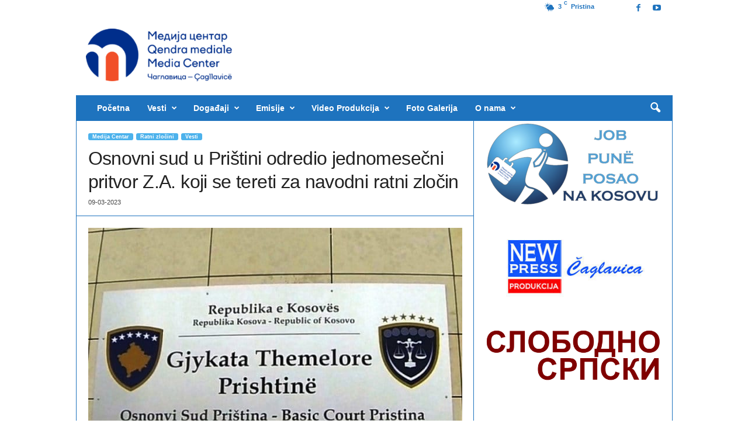

--- FILE ---
content_type: text/html; charset=UTF-8
request_url: https://www.medijacentar.info/osnovni-sud-u-pristini-odredio-jednomesecni-pritvor-z-a-koji-se-tereti-za-navodni-ratni-zlocin/
body_size: 20633
content:
<!doctype html >
<!--[if IE 8]>    <html class="ie8" dir="ltr" lang="sr-RS" prefix="og: https://ogp.me/ns#"> <![endif]-->
<!--[if IE 9]>    <html class="ie9" dir="ltr" lang="sr-RS" prefix="og: https://ogp.me/ns#"> <![endif]-->
<!--[if gt IE 8]><!--> <html dir="ltr" lang="sr-RS" prefix="og: https://ogp.me/ns#"> <!--<![endif]-->
<head>
    <title>Osnovni sud u Prištini odredio jednomesečni pritvor Z.A. koji se tereti za navodni ratni zločin - Medija centar</title>
    <meta charset="UTF-8" />
    <meta name="viewport" content="width=device-width, initial-scale=1.0">
    <link rel="pingback" href="https://www.medijacentar.info/xmlrpc.php" />
    
		<!-- All in One SEO 4.9.3 - aioseo.com -->
	<meta name="description" content="Osnovni sud u Prištini, a na osnovu zahteva kosovskog Specijalnog tužilaštva, odredio je meru pritvora pripadniku Kosovske policije Z.A.(45), koji je u utorak uhapšen na prelazu Končulj. Kosovsko Specijalno tužilaštvo saopštilo je neposredno nakon hapšenja da je policija uhapsila muškarca sa inicijalima Z.A. srpske nacionalnosti, koji se tereti da je tokom februara i marta 1999." />
	<meta name="robots" content="max-image-preview:large" />
	<meta name="author" content="Medija centar"/>
	<meta name="google-site-verification" content="DLqhedOXNfCeu2RaMdoH7PYgQFb4j2TBvwQiplw_CsQ" />
	<link rel="canonical" href="https://www.medijacentar.info/osnovni-sud-u-pristini-odredio-jednomesecni-pritvor-z-a-koji-se-tereti-za-navodni-ratni-zlocin/" />
	<meta name="generator" content="All in One SEO (AIOSEO) 4.9.3" />
		<meta property="og:locale" content="sr_RS" />
		<meta property="og:site_name" content="Medija centar - Medija Centar, Čaglavica Osnovni sud u Prištini, a na osnovu zahteva kosovskog Specijalnog tužilaštva, odredio je meru pritvora pripadniku Kosovske policije Z.A.(45), koji je u utorak uhapšen na prelazu Končulj. Kosovsko Specijalno tužilaštvo saopštilo je neposredno nakon hapšenja da je policija uhapsila muškarca sa inicijalima Z.A. srpske nacionalnosti, koji se tereti da je tokom februara i marta 1999." />
		<meta property="og:type" content="article" />
		<meta property="og:title" content="Osnovni sud u Prištini odredio jednomesečni pritvor Z.A. koji se tereti za navodni ratni zločin - Medija centar" />
		<meta property="og:description" content="Osnovni sud u Prištini, a na osnovu zahteva kosovskog Specijalnog tužilaštva, odredio je meru pritvora pripadniku Kosovske policije Z.A.(45), koji je u utorak uhapšen na prelazu Končulj. Kosovsko Specijalno tužilaštvo saopštilo je neposredno nakon hapšenja da je policija uhapsila muškarca sa inicijalima Z.A. srpske nacionalnosti, koji se tereti da je tokom februara i marta 1999." />
		<meta property="og:url" content="https://www.medijacentar.info/osnovni-sud-u-pristini-odredio-jednomesecni-pritvor-z-a-koji-se-tereti-za-navodni-ratni-zlocin/" />
		<meta property="og:image" content="https://www.medijacentar.info/wp-content/uploads/2023/03/Osnovni-sud-u-Pristini.jpg" />
		<meta property="og:image:secure_url" content="https://www.medijacentar.info/wp-content/uploads/2023/03/Osnovni-sud-u-Pristini.jpg" />
		<meta property="og:image:width" content="640" />
		<meta property="og:image:height" content="480" />
		<meta property="article:published_time" content="2023-03-09T09:33:57+00:00" />
		<meta property="article:modified_time" content="2023-03-09T09:33:57+00:00" />
		<meta property="article:publisher" content="https://www.facebook.com/mcentar.caglavica/" />
		<meta name="twitter:card" content="summary" />
		<meta name="twitter:title" content="Osnovni sud u Prištini odredio jednomesečni pritvor Z.A. koji se tereti za navodni ratni zločin - Medija centar" />
		<meta name="twitter:description" content="Osnovni sud u Prištini, a na osnovu zahteva kosovskog Specijalnog tužilaštva, odredio je meru pritvora pripadniku Kosovske policije Z.A.(45), koji je u utorak uhapšen na prelazu Končulj. Kosovsko Specijalno tužilaštvo saopštilo je neposredno nakon hapšenja da je policija uhapsila muškarca sa inicijalima Z.A. srpske nacionalnosti, koji se tereti da je tokom februara i marta 1999." />
		<meta name="twitter:image" content="https://www.medijacentar.info/wp-content/uploads/2023/03/Osnovni-sud-u-Pristini.jpg" />
		<script type="application/ld+json" class="aioseo-schema">
			{"@context":"https:\/\/schema.org","@graph":[{"@type":"BlogPosting","@id":"https:\/\/www.medijacentar.info\/osnovni-sud-u-pristini-odredio-jednomesecni-pritvor-z-a-koji-se-tereti-za-navodni-ratni-zlocin\/#blogposting","name":"Osnovni sud u Pri\u0161tini odredio jednomese\u010dni pritvor Z.A. koji se tereti za navodni ratni zlo\u010din - Medija centar","headline":"Osnovni sud u Pri\u0161tini odredio jednomese\u010dni pritvor Z.A. koji se tereti za navodni ratni zlo\u010din","author":{"@id":"https:\/\/www.medijacentar.info\/author\/katarinamedijacentar-info\/#author"},"publisher":{"@id":"https:\/\/www.medijacentar.info\/#organization"},"image":{"@type":"ImageObject","url":"https:\/\/www.medijacentar.info\/wp-content\/uploads\/2023\/03\/Osnovni-sud-u-Pristini.jpg","width":640,"height":480},"datePublished":"2023-03-09T11:33:57+02:00","dateModified":"2023-03-09T11:33:57+02:00","inLanguage":"sr-RS","mainEntityOfPage":{"@id":"https:\/\/www.medijacentar.info\/osnovni-sud-u-pristini-odredio-jednomesecni-pritvor-z-a-koji-se-tereti-za-navodni-ratni-zlocin\/#webpage"},"isPartOf":{"@id":"https:\/\/www.medijacentar.info\/osnovni-sud-u-pristini-odredio-jednomesecni-pritvor-z-a-koji-se-tereti-za-navodni-ratni-zlocin\/#webpage"},"articleSection":"Medija Centar, Ratni zlo\u010dini, Vesti"},{"@type":"BreadcrumbList","@id":"https:\/\/www.medijacentar.info\/osnovni-sud-u-pristini-odredio-jednomesecni-pritvor-z-a-koji-se-tereti-za-navodni-ratni-zlocin\/#breadcrumblist","itemListElement":[{"@type":"ListItem","@id":"https:\/\/www.medijacentar.info#listItem","position":1,"name":"Home","item":"https:\/\/www.medijacentar.info","nextItem":{"@type":"ListItem","@id":"https:\/\/www.medijacentar.info\/category\/vesti\/#listItem","name":"Vesti"}},{"@type":"ListItem","@id":"https:\/\/www.medijacentar.info\/category\/vesti\/#listItem","position":2,"name":"Vesti","item":"https:\/\/www.medijacentar.info\/category\/vesti\/","nextItem":{"@type":"ListItem","@id":"https:\/\/www.medijacentar.info\/osnovni-sud-u-pristini-odredio-jednomesecni-pritvor-z-a-koji-se-tereti-za-navodni-ratni-zlocin\/#listItem","name":"Osnovni sud u Pri\u0161tini odredio jednomese\u010dni pritvor Z.A. koji se tereti za navodni ratni zlo\u010din"},"previousItem":{"@type":"ListItem","@id":"https:\/\/www.medijacentar.info#listItem","name":"Home"}},{"@type":"ListItem","@id":"https:\/\/www.medijacentar.info\/osnovni-sud-u-pristini-odredio-jednomesecni-pritvor-z-a-koji-se-tereti-za-navodni-ratni-zlocin\/#listItem","position":3,"name":"Osnovni sud u Pri\u0161tini odredio jednomese\u010dni pritvor Z.A. koji se tereti za navodni ratni zlo\u010din","previousItem":{"@type":"ListItem","@id":"https:\/\/www.medijacentar.info\/category\/vesti\/#listItem","name":"Vesti"}}]},{"@type":"Organization","@id":"https:\/\/www.medijacentar.info\/#organization","name":"Medija centar","description":"Medija Centar, \u010caglavica","url":"https:\/\/www.medijacentar.info\/","logo":{"@type":"ImageObject","url":"https:\/\/www.medijacentar.info\/wp-content\/uploads\/2021\/09\/logo.png","@id":"https:\/\/www.medijacentar.info\/osnovni-sud-u-pristini-odredio-jednomesecni-pritvor-z-a-koji-se-tereti-za-navodni-ratni-zlocin\/#organizationLogo","width":3508,"height":1232,"caption":"Logo MC"},"image":{"@id":"https:\/\/www.medijacentar.info\/osnovni-sud-u-pristini-odredio-jednomesecni-pritvor-z-a-koji-se-tereti-za-navodni-ratni-zlocin\/#organizationLogo"},"sameAs":["https:\/\/www.facebook.com\/mcentar.caglavica\/","https:\/\/www.youtube.com\/user\/kosovocentralno\/videos"]},{"@type":"Person","@id":"https:\/\/www.medijacentar.info\/author\/katarinamedijacentar-info\/#author","url":"https:\/\/www.medijacentar.info\/author\/katarinamedijacentar-info\/","name":"Medija centar"},{"@type":"WebPage","@id":"https:\/\/www.medijacentar.info\/osnovni-sud-u-pristini-odredio-jednomesecni-pritvor-z-a-koji-se-tereti-za-navodni-ratni-zlocin\/#webpage","url":"https:\/\/www.medijacentar.info\/osnovni-sud-u-pristini-odredio-jednomesecni-pritvor-z-a-koji-se-tereti-za-navodni-ratni-zlocin\/","name":"Osnovni sud u Pri\u0161tini odredio jednomese\u010dni pritvor Z.A. koji se tereti za navodni ratni zlo\u010din - Medija centar","description":"Osnovni sud u Pri\u0161tini, a na osnovu zahteva kosovskog Specijalnog tu\u017eila\u0161tva, odredio je meru pritvora pripadniku Kosovske policije Z.A.(45), koji je u utorak uhap\u0161en na prelazu Kon\u010dulj. Kosovsko Specijalno tu\u017eila\u0161tvo saop\u0161tilo je neposredno nakon hap\u0161enja da je policija uhapsila mu\u0161karca sa inicijalima Z.A. srpske nacionalnosti, koji se tereti da je tokom februara i marta 1999.","inLanguage":"sr-RS","isPartOf":{"@id":"https:\/\/www.medijacentar.info\/#website"},"breadcrumb":{"@id":"https:\/\/www.medijacentar.info\/osnovni-sud-u-pristini-odredio-jednomesecni-pritvor-z-a-koji-se-tereti-za-navodni-ratni-zlocin\/#breadcrumblist"},"author":{"@id":"https:\/\/www.medijacentar.info\/author\/katarinamedijacentar-info\/#author"},"creator":{"@id":"https:\/\/www.medijacentar.info\/author\/katarinamedijacentar-info\/#author"},"image":{"@type":"ImageObject","url":"https:\/\/www.medijacentar.info\/wp-content\/uploads\/2023\/03\/Osnovni-sud-u-Pristini.jpg","@id":"https:\/\/www.medijacentar.info\/osnovni-sud-u-pristini-odredio-jednomesecni-pritvor-z-a-koji-se-tereti-za-navodni-ratni-zlocin\/#mainImage","width":640,"height":480},"primaryImageOfPage":{"@id":"https:\/\/www.medijacentar.info\/osnovni-sud-u-pristini-odredio-jednomesecni-pritvor-z-a-koji-se-tereti-za-navodni-ratni-zlocin\/#mainImage"},"datePublished":"2023-03-09T11:33:57+02:00","dateModified":"2023-03-09T11:33:57+02:00"},{"@type":"WebSite","@id":"https:\/\/www.medijacentar.info\/#website","url":"https:\/\/www.medijacentar.info\/","name":"Medija centar","description":"Medija Centar, \u010caglavica","inLanguage":"sr-RS","publisher":{"@id":"https:\/\/www.medijacentar.info\/#organization"}}]}
		</script>
		<!-- All in One SEO -->

<link rel="icon" type="image/png" href="https://www.medijacentar.info/wp-content/uploads/2022/03/MCMMM-300x270.png"><link rel='dns-prefetch' href='//www.googletagmanager.com' />
<link rel='dns-prefetch' href='//pagead2.googlesyndication.com' />
<link rel="alternate" type="application/rss+xml" title="Medija centar &raquo; dovod" href="https://www.medijacentar.info/feed/" />
<link rel="alternate" type="application/rss+xml" title="Medija centar &raquo; dovod komentara" href="https://www.medijacentar.info/comments/feed/" />
<link rel="alternate" title="oEmbed (JSON)" type="application/json+oembed" href="https://www.medijacentar.info/wp-json/oembed/1.0/embed?url=https%3A%2F%2Fwww.medijacentar.info%2Fosnovni-sud-u-pristini-odredio-jednomesecni-pritvor-z-a-koji-se-tereti-za-navodni-ratni-zlocin%2F" />
<link rel="alternate" title="oEmbed (XML)" type="text/xml+oembed" href="https://www.medijacentar.info/wp-json/oembed/1.0/embed?url=https%3A%2F%2Fwww.medijacentar.info%2Fosnovni-sud-u-pristini-odredio-jednomesecni-pritvor-z-a-koji-se-tereti-za-navodni-ratni-zlocin%2F&#038;format=xml" />
<style id='wp-img-auto-sizes-contain-inline-css' type='text/css'>
img:is([sizes=auto i],[sizes^="auto," i]){contain-intrinsic-size:3000px 1500px}
/*# sourceURL=wp-img-auto-sizes-contain-inline-css */
</style>
<style id='wp-emoji-styles-inline-css' type='text/css'>

	img.wp-smiley, img.emoji {
		display: inline !important;
		border: none !important;
		box-shadow: none !important;
		height: 1em !important;
		width: 1em !important;
		margin: 0 0.07em !important;
		vertical-align: -0.1em !important;
		background: none !important;
		padding: 0 !important;
	}
/*# sourceURL=wp-emoji-styles-inline-css */
</style>
<style id='wp-block-library-inline-css' type='text/css'>
:root{--wp-block-synced-color:#7a00df;--wp-block-synced-color--rgb:122,0,223;--wp-bound-block-color:var(--wp-block-synced-color);--wp-editor-canvas-background:#ddd;--wp-admin-theme-color:#007cba;--wp-admin-theme-color--rgb:0,124,186;--wp-admin-theme-color-darker-10:#006ba1;--wp-admin-theme-color-darker-10--rgb:0,107,160.5;--wp-admin-theme-color-darker-20:#005a87;--wp-admin-theme-color-darker-20--rgb:0,90,135;--wp-admin-border-width-focus:2px}@media (min-resolution:192dpi){:root{--wp-admin-border-width-focus:1.5px}}.wp-element-button{cursor:pointer}:root .has-very-light-gray-background-color{background-color:#eee}:root .has-very-dark-gray-background-color{background-color:#313131}:root .has-very-light-gray-color{color:#eee}:root .has-very-dark-gray-color{color:#313131}:root .has-vivid-green-cyan-to-vivid-cyan-blue-gradient-background{background:linear-gradient(135deg,#00d084,#0693e3)}:root .has-purple-crush-gradient-background{background:linear-gradient(135deg,#34e2e4,#4721fb 50%,#ab1dfe)}:root .has-hazy-dawn-gradient-background{background:linear-gradient(135deg,#faaca8,#dad0ec)}:root .has-subdued-olive-gradient-background{background:linear-gradient(135deg,#fafae1,#67a671)}:root .has-atomic-cream-gradient-background{background:linear-gradient(135deg,#fdd79a,#004a59)}:root .has-nightshade-gradient-background{background:linear-gradient(135deg,#330968,#31cdcf)}:root .has-midnight-gradient-background{background:linear-gradient(135deg,#020381,#2874fc)}:root{--wp--preset--font-size--normal:16px;--wp--preset--font-size--huge:42px}.has-regular-font-size{font-size:1em}.has-larger-font-size{font-size:2.625em}.has-normal-font-size{font-size:var(--wp--preset--font-size--normal)}.has-huge-font-size{font-size:var(--wp--preset--font-size--huge)}.has-text-align-center{text-align:center}.has-text-align-left{text-align:left}.has-text-align-right{text-align:right}.has-fit-text{white-space:nowrap!important}#end-resizable-editor-section{display:none}.aligncenter{clear:both}.items-justified-left{justify-content:flex-start}.items-justified-center{justify-content:center}.items-justified-right{justify-content:flex-end}.items-justified-space-between{justify-content:space-between}.screen-reader-text{border:0;clip-path:inset(50%);height:1px;margin:-1px;overflow:hidden;padding:0;position:absolute;width:1px;word-wrap:normal!important}.screen-reader-text:focus{background-color:#ddd;clip-path:none;color:#444;display:block;font-size:1em;height:auto;left:5px;line-height:normal;padding:15px 23px 14px;text-decoration:none;top:5px;width:auto;z-index:100000}html :where(.has-border-color){border-style:solid}html :where([style*=border-top-color]){border-top-style:solid}html :where([style*=border-right-color]){border-right-style:solid}html :where([style*=border-bottom-color]){border-bottom-style:solid}html :where([style*=border-left-color]){border-left-style:solid}html :where([style*=border-width]){border-style:solid}html :where([style*=border-top-width]){border-top-style:solid}html :where([style*=border-right-width]){border-right-style:solid}html :where([style*=border-bottom-width]){border-bottom-style:solid}html :where([style*=border-left-width]){border-left-style:solid}html :where(img[class*=wp-image-]){height:auto;max-width:100%}:where(figure){margin:0 0 1em}html :where(.is-position-sticky){--wp-admin--admin-bar--position-offset:var(--wp-admin--admin-bar--height,0px)}@media screen and (max-width:600px){html :where(.is-position-sticky){--wp-admin--admin-bar--position-offset:0px}}

/*# sourceURL=wp-block-library-inline-css */
</style><style id='wp-block-image-inline-css' type='text/css'>
.wp-block-image>a,.wp-block-image>figure>a{display:inline-block}.wp-block-image img{box-sizing:border-box;height:auto;max-width:100%;vertical-align:bottom}@media not (prefers-reduced-motion){.wp-block-image img.hide{visibility:hidden}.wp-block-image img.show{animation:show-content-image .4s}}.wp-block-image[style*=border-radius] img,.wp-block-image[style*=border-radius]>a{border-radius:inherit}.wp-block-image.has-custom-border img{box-sizing:border-box}.wp-block-image.aligncenter{text-align:center}.wp-block-image.alignfull>a,.wp-block-image.alignwide>a{width:100%}.wp-block-image.alignfull img,.wp-block-image.alignwide img{height:auto;width:100%}.wp-block-image .aligncenter,.wp-block-image .alignleft,.wp-block-image .alignright,.wp-block-image.aligncenter,.wp-block-image.alignleft,.wp-block-image.alignright{display:table}.wp-block-image .aligncenter>figcaption,.wp-block-image .alignleft>figcaption,.wp-block-image .alignright>figcaption,.wp-block-image.aligncenter>figcaption,.wp-block-image.alignleft>figcaption,.wp-block-image.alignright>figcaption{caption-side:bottom;display:table-caption}.wp-block-image .alignleft{float:left;margin:.5em 1em .5em 0}.wp-block-image .alignright{float:right;margin:.5em 0 .5em 1em}.wp-block-image .aligncenter{margin-left:auto;margin-right:auto}.wp-block-image :where(figcaption){margin-bottom:1em;margin-top:.5em}.wp-block-image.is-style-circle-mask img{border-radius:9999px}@supports ((-webkit-mask-image:none) or (mask-image:none)) or (-webkit-mask-image:none){.wp-block-image.is-style-circle-mask img{border-radius:0;-webkit-mask-image:url('data:image/svg+xml;utf8,<svg viewBox="0 0 100 100" xmlns="http://www.w3.org/2000/svg"><circle cx="50" cy="50" r="50"/></svg>');mask-image:url('data:image/svg+xml;utf8,<svg viewBox="0 0 100 100" xmlns="http://www.w3.org/2000/svg"><circle cx="50" cy="50" r="50"/></svg>');mask-mode:alpha;-webkit-mask-position:center;mask-position:center;-webkit-mask-repeat:no-repeat;mask-repeat:no-repeat;-webkit-mask-size:contain;mask-size:contain}}:root :where(.wp-block-image.is-style-rounded img,.wp-block-image .is-style-rounded img){border-radius:9999px}.wp-block-image figure{margin:0}.wp-lightbox-container{display:flex;flex-direction:column;position:relative}.wp-lightbox-container img{cursor:zoom-in}.wp-lightbox-container img:hover+button{opacity:1}.wp-lightbox-container button{align-items:center;backdrop-filter:blur(16px) saturate(180%);background-color:#5a5a5a40;border:none;border-radius:4px;cursor:zoom-in;display:flex;height:20px;justify-content:center;opacity:0;padding:0;position:absolute;right:16px;text-align:center;top:16px;width:20px;z-index:100}@media not (prefers-reduced-motion){.wp-lightbox-container button{transition:opacity .2s ease}}.wp-lightbox-container button:focus-visible{outline:3px auto #5a5a5a40;outline:3px auto -webkit-focus-ring-color;outline-offset:3px}.wp-lightbox-container button:hover{cursor:pointer;opacity:1}.wp-lightbox-container button:focus{opacity:1}.wp-lightbox-container button:focus,.wp-lightbox-container button:hover,.wp-lightbox-container button:not(:hover):not(:active):not(.has-background){background-color:#5a5a5a40;border:none}.wp-lightbox-overlay{box-sizing:border-box;cursor:zoom-out;height:100vh;left:0;overflow:hidden;position:fixed;top:0;visibility:hidden;width:100%;z-index:100000}.wp-lightbox-overlay .close-button{align-items:center;cursor:pointer;display:flex;justify-content:center;min-height:40px;min-width:40px;padding:0;position:absolute;right:calc(env(safe-area-inset-right) + 16px);top:calc(env(safe-area-inset-top) + 16px);z-index:5000000}.wp-lightbox-overlay .close-button:focus,.wp-lightbox-overlay .close-button:hover,.wp-lightbox-overlay .close-button:not(:hover):not(:active):not(.has-background){background:none;border:none}.wp-lightbox-overlay .lightbox-image-container{height:var(--wp--lightbox-container-height);left:50%;overflow:hidden;position:absolute;top:50%;transform:translate(-50%,-50%);transform-origin:top left;width:var(--wp--lightbox-container-width);z-index:9999999999}.wp-lightbox-overlay .wp-block-image{align-items:center;box-sizing:border-box;display:flex;height:100%;justify-content:center;margin:0;position:relative;transform-origin:0 0;width:100%;z-index:3000000}.wp-lightbox-overlay .wp-block-image img{height:var(--wp--lightbox-image-height);min-height:var(--wp--lightbox-image-height);min-width:var(--wp--lightbox-image-width);width:var(--wp--lightbox-image-width)}.wp-lightbox-overlay .wp-block-image figcaption{display:none}.wp-lightbox-overlay button{background:none;border:none}.wp-lightbox-overlay .scrim{background-color:#fff;height:100%;opacity:.9;position:absolute;width:100%;z-index:2000000}.wp-lightbox-overlay.active{visibility:visible}@media not (prefers-reduced-motion){.wp-lightbox-overlay.active{animation:turn-on-visibility .25s both}.wp-lightbox-overlay.active img{animation:turn-on-visibility .35s both}.wp-lightbox-overlay.show-closing-animation:not(.active){animation:turn-off-visibility .35s both}.wp-lightbox-overlay.show-closing-animation:not(.active) img{animation:turn-off-visibility .25s both}.wp-lightbox-overlay.zoom.active{animation:none;opacity:1;visibility:visible}.wp-lightbox-overlay.zoom.active .lightbox-image-container{animation:lightbox-zoom-in .4s}.wp-lightbox-overlay.zoom.active .lightbox-image-container img{animation:none}.wp-lightbox-overlay.zoom.active .scrim{animation:turn-on-visibility .4s forwards}.wp-lightbox-overlay.zoom.show-closing-animation:not(.active){animation:none}.wp-lightbox-overlay.zoom.show-closing-animation:not(.active) .lightbox-image-container{animation:lightbox-zoom-out .4s}.wp-lightbox-overlay.zoom.show-closing-animation:not(.active) .lightbox-image-container img{animation:none}.wp-lightbox-overlay.zoom.show-closing-animation:not(.active) .scrim{animation:turn-off-visibility .4s forwards}}@keyframes show-content-image{0%{visibility:hidden}99%{visibility:hidden}to{visibility:visible}}@keyframes turn-on-visibility{0%{opacity:0}to{opacity:1}}@keyframes turn-off-visibility{0%{opacity:1;visibility:visible}99%{opacity:0;visibility:visible}to{opacity:0;visibility:hidden}}@keyframes lightbox-zoom-in{0%{transform:translate(calc((-100vw + var(--wp--lightbox-scrollbar-width))/2 + var(--wp--lightbox-initial-left-position)),calc(-50vh + var(--wp--lightbox-initial-top-position))) scale(var(--wp--lightbox-scale))}to{transform:translate(-50%,-50%) scale(1)}}@keyframes lightbox-zoom-out{0%{transform:translate(-50%,-50%) scale(1);visibility:visible}99%{visibility:visible}to{transform:translate(calc((-100vw + var(--wp--lightbox-scrollbar-width))/2 + var(--wp--lightbox-initial-left-position)),calc(-50vh + var(--wp--lightbox-initial-top-position))) scale(var(--wp--lightbox-scale));visibility:hidden}}
/*# sourceURL=https://www.medijacentar.info/wp-includes/blocks/image/style.min.css */
</style>
<style id='global-styles-inline-css' type='text/css'>
:root{--wp--preset--aspect-ratio--square: 1;--wp--preset--aspect-ratio--4-3: 4/3;--wp--preset--aspect-ratio--3-4: 3/4;--wp--preset--aspect-ratio--3-2: 3/2;--wp--preset--aspect-ratio--2-3: 2/3;--wp--preset--aspect-ratio--16-9: 16/9;--wp--preset--aspect-ratio--9-16: 9/16;--wp--preset--color--black: #000000;--wp--preset--color--cyan-bluish-gray: #abb8c3;--wp--preset--color--white: #ffffff;--wp--preset--color--pale-pink: #f78da7;--wp--preset--color--vivid-red: #cf2e2e;--wp--preset--color--luminous-vivid-orange: #ff6900;--wp--preset--color--luminous-vivid-amber: #fcb900;--wp--preset--color--light-green-cyan: #7bdcb5;--wp--preset--color--vivid-green-cyan: #00d084;--wp--preset--color--pale-cyan-blue: #8ed1fc;--wp--preset--color--vivid-cyan-blue: #0693e3;--wp--preset--color--vivid-purple: #9b51e0;--wp--preset--gradient--vivid-cyan-blue-to-vivid-purple: linear-gradient(135deg,rgb(6,147,227) 0%,rgb(155,81,224) 100%);--wp--preset--gradient--light-green-cyan-to-vivid-green-cyan: linear-gradient(135deg,rgb(122,220,180) 0%,rgb(0,208,130) 100%);--wp--preset--gradient--luminous-vivid-amber-to-luminous-vivid-orange: linear-gradient(135deg,rgb(252,185,0) 0%,rgb(255,105,0) 100%);--wp--preset--gradient--luminous-vivid-orange-to-vivid-red: linear-gradient(135deg,rgb(255,105,0) 0%,rgb(207,46,46) 100%);--wp--preset--gradient--very-light-gray-to-cyan-bluish-gray: linear-gradient(135deg,rgb(238,238,238) 0%,rgb(169,184,195) 100%);--wp--preset--gradient--cool-to-warm-spectrum: linear-gradient(135deg,rgb(74,234,220) 0%,rgb(151,120,209) 20%,rgb(207,42,186) 40%,rgb(238,44,130) 60%,rgb(251,105,98) 80%,rgb(254,248,76) 100%);--wp--preset--gradient--blush-light-purple: linear-gradient(135deg,rgb(255,206,236) 0%,rgb(152,150,240) 100%);--wp--preset--gradient--blush-bordeaux: linear-gradient(135deg,rgb(254,205,165) 0%,rgb(254,45,45) 50%,rgb(107,0,62) 100%);--wp--preset--gradient--luminous-dusk: linear-gradient(135deg,rgb(255,203,112) 0%,rgb(199,81,192) 50%,rgb(65,88,208) 100%);--wp--preset--gradient--pale-ocean: linear-gradient(135deg,rgb(255,245,203) 0%,rgb(182,227,212) 50%,rgb(51,167,181) 100%);--wp--preset--gradient--electric-grass: linear-gradient(135deg,rgb(202,248,128) 0%,rgb(113,206,126) 100%);--wp--preset--gradient--midnight: linear-gradient(135deg,rgb(2,3,129) 0%,rgb(40,116,252) 100%);--wp--preset--font-size--small: 10px;--wp--preset--font-size--medium: 20px;--wp--preset--font-size--large: 30px;--wp--preset--font-size--x-large: 42px;--wp--preset--font-size--regular: 14px;--wp--preset--font-size--larger: 48px;--wp--preset--spacing--20: 0.44rem;--wp--preset--spacing--30: 0.67rem;--wp--preset--spacing--40: 1rem;--wp--preset--spacing--50: 1.5rem;--wp--preset--spacing--60: 2.25rem;--wp--preset--spacing--70: 3.38rem;--wp--preset--spacing--80: 5.06rem;--wp--preset--shadow--natural: 6px 6px 9px rgba(0, 0, 0, 0.2);--wp--preset--shadow--deep: 12px 12px 50px rgba(0, 0, 0, 0.4);--wp--preset--shadow--sharp: 6px 6px 0px rgba(0, 0, 0, 0.2);--wp--preset--shadow--outlined: 6px 6px 0px -3px rgb(255, 255, 255), 6px 6px rgb(0, 0, 0);--wp--preset--shadow--crisp: 6px 6px 0px rgb(0, 0, 0);}:where(.is-layout-flex){gap: 0.5em;}:where(.is-layout-grid){gap: 0.5em;}body .is-layout-flex{display: flex;}.is-layout-flex{flex-wrap: wrap;align-items: center;}.is-layout-flex > :is(*, div){margin: 0;}body .is-layout-grid{display: grid;}.is-layout-grid > :is(*, div){margin: 0;}:where(.wp-block-columns.is-layout-flex){gap: 2em;}:where(.wp-block-columns.is-layout-grid){gap: 2em;}:where(.wp-block-post-template.is-layout-flex){gap: 1.25em;}:where(.wp-block-post-template.is-layout-grid){gap: 1.25em;}.has-black-color{color: var(--wp--preset--color--black) !important;}.has-cyan-bluish-gray-color{color: var(--wp--preset--color--cyan-bluish-gray) !important;}.has-white-color{color: var(--wp--preset--color--white) !important;}.has-pale-pink-color{color: var(--wp--preset--color--pale-pink) !important;}.has-vivid-red-color{color: var(--wp--preset--color--vivid-red) !important;}.has-luminous-vivid-orange-color{color: var(--wp--preset--color--luminous-vivid-orange) !important;}.has-luminous-vivid-amber-color{color: var(--wp--preset--color--luminous-vivid-amber) !important;}.has-light-green-cyan-color{color: var(--wp--preset--color--light-green-cyan) !important;}.has-vivid-green-cyan-color{color: var(--wp--preset--color--vivid-green-cyan) !important;}.has-pale-cyan-blue-color{color: var(--wp--preset--color--pale-cyan-blue) !important;}.has-vivid-cyan-blue-color{color: var(--wp--preset--color--vivid-cyan-blue) !important;}.has-vivid-purple-color{color: var(--wp--preset--color--vivid-purple) !important;}.has-black-background-color{background-color: var(--wp--preset--color--black) !important;}.has-cyan-bluish-gray-background-color{background-color: var(--wp--preset--color--cyan-bluish-gray) !important;}.has-white-background-color{background-color: var(--wp--preset--color--white) !important;}.has-pale-pink-background-color{background-color: var(--wp--preset--color--pale-pink) !important;}.has-vivid-red-background-color{background-color: var(--wp--preset--color--vivid-red) !important;}.has-luminous-vivid-orange-background-color{background-color: var(--wp--preset--color--luminous-vivid-orange) !important;}.has-luminous-vivid-amber-background-color{background-color: var(--wp--preset--color--luminous-vivid-amber) !important;}.has-light-green-cyan-background-color{background-color: var(--wp--preset--color--light-green-cyan) !important;}.has-vivid-green-cyan-background-color{background-color: var(--wp--preset--color--vivid-green-cyan) !important;}.has-pale-cyan-blue-background-color{background-color: var(--wp--preset--color--pale-cyan-blue) !important;}.has-vivid-cyan-blue-background-color{background-color: var(--wp--preset--color--vivid-cyan-blue) !important;}.has-vivid-purple-background-color{background-color: var(--wp--preset--color--vivid-purple) !important;}.has-black-border-color{border-color: var(--wp--preset--color--black) !important;}.has-cyan-bluish-gray-border-color{border-color: var(--wp--preset--color--cyan-bluish-gray) !important;}.has-white-border-color{border-color: var(--wp--preset--color--white) !important;}.has-pale-pink-border-color{border-color: var(--wp--preset--color--pale-pink) !important;}.has-vivid-red-border-color{border-color: var(--wp--preset--color--vivid-red) !important;}.has-luminous-vivid-orange-border-color{border-color: var(--wp--preset--color--luminous-vivid-orange) !important;}.has-luminous-vivid-amber-border-color{border-color: var(--wp--preset--color--luminous-vivid-amber) !important;}.has-light-green-cyan-border-color{border-color: var(--wp--preset--color--light-green-cyan) !important;}.has-vivid-green-cyan-border-color{border-color: var(--wp--preset--color--vivid-green-cyan) !important;}.has-pale-cyan-blue-border-color{border-color: var(--wp--preset--color--pale-cyan-blue) !important;}.has-vivid-cyan-blue-border-color{border-color: var(--wp--preset--color--vivid-cyan-blue) !important;}.has-vivid-purple-border-color{border-color: var(--wp--preset--color--vivid-purple) !important;}.has-vivid-cyan-blue-to-vivid-purple-gradient-background{background: var(--wp--preset--gradient--vivid-cyan-blue-to-vivid-purple) !important;}.has-light-green-cyan-to-vivid-green-cyan-gradient-background{background: var(--wp--preset--gradient--light-green-cyan-to-vivid-green-cyan) !important;}.has-luminous-vivid-amber-to-luminous-vivid-orange-gradient-background{background: var(--wp--preset--gradient--luminous-vivid-amber-to-luminous-vivid-orange) !important;}.has-luminous-vivid-orange-to-vivid-red-gradient-background{background: var(--wp--preset--gradient--luminous-vivid-orange-to-vivid-red) !important;}.has-very-light-gray-to-cyan-bluish-gray-gradient-background{background: var(--wp--preset--gradient--very-light-gray-to-cyan-bluish-gray) !important;}.has-cool-to-warm-spectrum-gradient-background{background: var(--wp--preset--gradient--cool-to-warm-spectrum) !important;}.has-blush-light-purple-gradient-background{background: var(--wp--preset--gradient--blush-light-purple) !important;}.has-blush-bordeaux-gradient-background{background: var(--wp--preset--gradient--blush-bordeaux) !important;}.has-luminous-dusk-gradient-background{background: var(--wp--preset--gradient--luminous-dusk) !important;}.has-pale-ocean-gradient-background{background: var(--wp--preset--gradient--pale-ocean) !important;}.has-electric-grass-gradient-background{background: var(--wp--preset--gradient--electric-grass) !important;}.has-midnight-gradient-background{background: var(--wp--preset--gradient--midnight) !important;}.has-small-font-size{font-size: var(--wp--preset--font-size--small) !important;}.has-medium-font-size{font-size: var(--wp--preset--font-size--medium) !important;}.has-large-font-size{font-size: var(--wp--preset--font-size--large) !important;}.has-x-large-font-size{font-size: var(--wp--preset--font-size--x-large) !important;}
/*# sourceURL=global-styles-inline-css */
</style>

<style id='classic-theme-styles-inline-css' type='text/css'>
/*! This file is auto-generated */
.wp-block-button__link{color:#fff;background-color:#32373c;border-radius:9999px;box-shadow:none;text-decoration:none;padding:calc(.667em + 2px) calc(1.333em + 2px);font-size:1.125em}.wp-block-file__button{background:#32373c;color:#fff;text-decoration:none}
/*# sourceURL=/wp-includes/css/classic-themes.min.css */
</style>
<link rel='stylesheet' id='contact-form-7-css' href='https://www.medijacentar.info/wp-content/plugins/contact-form-7/includes/css/styles.css?ver=6.1.4' type='text/css' media='all' />
<link rel='stylesheet' id='source-affix-plugin-styles-css' href='https://www.medijacentar.info/wp-content/plugins/source-affix/assets/css/public.min.css?ver=2.0.5' type='text/css' media='all' />
<link rel='stylesheet' id='td-plugin-newsletter-css' href='https://www.medijacentar.info/wp-content/plugins/td-newsletter/style.css?ver=5.4.3.3' type='text/css' media='all' />
<link rel='stylesheet' id='tds-front-css' href='https://www.medijacentar.info/wp-content/plugins/td-subscription/assets/css/tds-front.css?ver=1.7.1' type='text/css' media='all' />
<link rel='stylesheet' id='td-theme-css' href='https://www.medijacentar.info/wp-content/themes/Newsmag/style.css?ver=5.4.3.3' type='text/css' media='all' />
<style id='td-theme-inline-css' type='text/css'>
    
        /* custom css - generated by TagDiv Composer */
        @media (max-width: 767px) {
            .td-header-desktop-wrap {
                display: none;
            }
        }
        @media (min-width: 767px) {
            .td-header-mobile-wrap {
                display: none;
            }
        }
    
	
/*# sourceURL=td-theme-inline-css */
</style>
<link rel='stylesheet' id='td-legacy-framework-front-style-css' href='https://www.medijacentar.info/wp-content/plugins/td-composer/legacy/Newsmag/assets/css/td_legacy_main.css?ver=e5fcc38395b0030bac3ad179898970d6xzx' type='text/css' media='all' />
<link rel='stylesheet' id='td-legacy-framework-subscription-style-css' href='https://www.medijacentar.info/wp-content/plugins/td-composer/legacy/Newsmag/assets/css/td_legacy_subscription.css?ver=6.9' type='text/css' media='all' />
<link rel='stylesheet' id='td-theme-demo-style-css' href='https://www.medijacentar.info/wp-content/plugins/td-composer/legacy/Newsmag/includes/demos/magazine/demo_style.css?ver=5.4.3.3' type='text/css' media='all' />
<link rel='stylesheet' id='wp-block-paragraph-css' href='https://www.medijacentar.info/wp-includes/blocks/paragraph/style.min.css?ver=6.9' type='text/css' media='all' />
<link rel='stylesheet' id='wp-block-quote-css' href='https://www.medijacentar.info/wp-includes/blocks/quote/style.min.css?ver=6.9' type='text/css' media='all' />
<script type="text/javascript" src="https://www.medijacentar.info/wp-includes/js/jquery/jquery.min.js?ver=3.7.1" id="jquery-core-js"></script>
<script type="text/javascript" src="https://www.medijacentar.info/wp-includes/js/jquery/jquery-migrate.min.js?ver=3.4.1" id="jquery-migrate-js"></script>

<!-- Google tag (gtag.js) snippet added by Site Kit -->
<!-- Google Analytics snippet added by Site Kit -->
<script type="text/javascript" src="https://www.googletagmanager.com/gtag/js?id=G-XQ0C61SW89" id="google_gtagjs-js" async></script>
<script type="text/javascript" id="google_gtagjs-js-after">
/* <![CDATA[ */
window.dataLayer = window.dataLayer || [];function gtag(){dataLayer.push(arguments);}
gtag("set","linker",{"domains":["www.medijacentar.info"]});
gtag("js", new Date());
gtag("set", "developer_id.dZTNiMT", true);
gtag("config", "G-XQ0C61SW89");
//# sourceURL=google_gtagjs-js-after
/* ]]> */
</script>
<link rel="https://api.w.org/" href="https://www.medijacentar.info/wp-json/" /><link rel="alternate" title="JSON" type="application/json" href="https://www.medijacentar.info/wp-json/wp/v2/posts/15655" /><link rel="EditURI" type="application/rsd+xml" title="RSD" href="https://www.medijacentar.info/xmlrpc.php?rsd" />
<meta name="generator" content="WordPress 6.9" />
<link rel='shortlink' href='https://www.medijacentar.info/?p=15655' />
<meta name="generator" content="Site Kit by Google 1.170.0" />
<!-- Google AdSense meta tags added by Site Kit -->
<meta name="google-adsense-platform-account" content="ca-host-pub-2644536267352236">
<meta name="google-adsense-platform-domain" content="sitekit.withgoogle.com">
<!-- End Google AdSense meta tags added by Site Kit -->

<!-- Google AdSense snippet added by Site Kit -->
<script type="text/javascript" async="async" src="https://pagead2.googlesyndication.com/pagead/js/adsbygoogle.js?client=ca-pub-1676468657479737&amp;host=ca-host-pub-2644536267352236" crossorigin="anonymous"></script>

<!-- End Google AdSense snippet added by Site Kit -->

<!-- JS generated by theme -->

<script type="text/javascript" id="td-generated-header-js">
    
    

	    var tdBlocksArray = []; //here we store all the items for the current page

	    // td_block class - each ajax block uses a object of this class for requests
	    function tdBlock() {
		    this.id = '';
		    this.block_type = 1; //block type id (1-234 etc)
		    this.atts = '';
		    this.td_column_number = '';
		    this.td_current_page = 1; //
		    this.post_count = 0; //from wp
		    this.found_posts = 0; //from wp
		    this.max_num_pages = 0; //from wp
		    this.td_filter_value = ''; //current live filter value
		    this.is_ajax_running = false;
		    this.td_user_action = ''; // load more or infinite loader (used by the animation)
		    this.header_color = '';
		    this.ajax_pagination_infinite_stop = ''; //show load more at page x
	    }

        // td_js_generator - mini detector
        ( function () {
            var htmlTag = document.getElementsByTagName("html")[0];

	        if ( navigator.userAgent.indexOf("MSIE 10.0") > -1 ) {
                htmlTag.className += ' ie10';
            }

            if ( !!navigator.userAgent.match(/Trident.*rv\:11\./) ) {
                htmlTag.className += ' ie11';
            }

	        if ( navigator.userAgent.indexOf("Edge") > -1 ) {
                htmlTag.className += ' ieEdge';
            }

            if ( /(iPad|iPhone|iPod)/g.test(navigator.userAgent) ) {
                htmlTag.className += ' td-md-is-ios';
            }

            var user_agent = navigator.userAgent.toLowerCase();
            if ( user_agent.indexOf("android") > -1 ) {
                htmlTag.className += ' td-md-is-android';
            }

            if ( -1 !== navigator.userAgent.indexOf('Mac OS X')  ) {
                htmlTag.className += ' td-md-is-os-x';
            }

            if ( /chrom(e|ium)/.test(navigator.userAgent.toLowerCase()) ) {
               htmlTag.className += ' td-md-is-chrome';
            }

            if ( -1 !== navigator.userAgent.indexOf('Firefox') ) {
                htmlTag.className += ' td-md-is-firefox';
            }

            if ( -1 !== navigator.userAgent.indexOf('Safari') && -1 === navigator.userAgent.indexOf('Chrome') ) {
                htmlTag.className += ' td-md-is-safari';
            }

            if( -1 !== navigator.userAgent.indexOf('IEMobile') ){
                htmlTag.className += ' td-md-is-iemobile';
            }

        })();

        var tdLocalCache = {};

        ( function () {
            "use strict";

            tdLocalCache = {
                data: {},
                remove: function (resource_id) {
                    delete tdLocalCache.data[resource_id];
                },
                exist: function (resource_id) {
                    return tdLocalCache.data.hasOwnProperty(resource_id) && tdLocalCache.data[resource_id] !== null;
                },
                get: function (resource_id) {
                    return tdLocalCache.data[resource_id];
                },
                set: function (resource_id, cachedData) {
                    tdLocalCache.remove(resource_id);
                    tdLocalCache.data[resource_id] = cachedData;
                }
            };
        })();

    
    
var td_viewport_interval_list=[{"limitBottom":767,"sidebarWidth":251},{"limitBottom":1023,"sidebarWidth":339}];
var td_animation_stack_effect="type1";
var tds_animation_stack=true;
var td_animation_stack_specific_selectors=".entry-thumb, img[class*=\"wp-image-\"], a.td-sml-link-to-image > img";
var td_animation_stack_general_selectors=".td-animation-stack .entry-thumb, .post .entry-thumb, .post img[class*=\"wp-image-\"], .post a.td-sml-link-to-image > img, .td-animation-stack .td-lazy-img";
var tds_general_modal_image="yes";
var tds_show_more_info="Show more info";
var tds_show_less_info="Show less info";
var tdc_is_installed="yes";
var td_ajax_url="https:\/\/www.medijacentar.info\/wp-admin\/admin-ajax.php?td_theme_name=Newsmag&v=5.4.3.3";
var td_get_template_directory_uri="https:\/\/www.medijacentar.info\/wp-content\/plugins\/td-composer\/legacy\/common";
var tds_snap_menu="snap";
var tds_logo_on_sticky="";
var tds_header_style="";
var td_please_wait="Molimo sa\u010dekajte...";
var td_email_user_pass_incorrect="Korisni\u010dko ime ili lozinka nisu ispravni!";
var td_email_user_incorrect="Email ili korisni\u010dko ime nisu ispravni!";
var td_email_incorrect="Email neispravan!";
var td_user_incorrect="Username incorrect!";
var td_email_user_empty="Email or username empty!";
var td_pass_empty="Pass empty!";
var td_pass_pattern_incorrect="Invalid Pass Pattern!";
var td_retype_pass_incorrect="Retyped Pass incorrect!";
var tds_more_articles_on_post_enable="";
var tds_more_articles_on_post_time_to_wait="";
var tds_more_articles_on_post_pages_distance_from_top=0;
var tds_captcha="";
var tds_theme_color_site_wide="#4db2ec";
var tds_smart_sidebar="enabled";
var tdThemeName="Newsmag";
var tdThemeNameWl="Newsmag";
var td_magnific_popup_translation_tPrev="Prethodni (Leva strelica)";
var td_magnific_popup_translation_tNext="Slede\u0107i (Desna strelica)";
var td_magnific_popup_translation_tCounter="%curr% od %total%";
var td_magnific_popup_translation_ajax_tError="Sadr\u017eaj sa %url% ne mo\u017ee da se u\u010dita.";
var td_magnific_popup_translation_image_tError="Fotografija #%curr% ne mo\u017ee da se u\u010dita.";
var tdBlockNonce="68d9010dbe";
var tdMobileMenu="enabled";
var tdMobileSearch="enabled";
var tdDateNamesI18n={"month_names":["januar","februar","mart","april","maj","jun","jul","avgust","septembar","oktobar","novembar","decembar"],"month_names_short":["jan","feb","mar","apr","maj","jun","jul","avg","sep","okt","nov","dec"],"day_names":["Nedelja","Ponedeljak","Utorak","Creda","\u010cetvrtak","Petak","Subota"],"day_names_short":["Ned","Pon","Uto","Sre","\u010cet","Pet","Sub"]};
var td_reset_pass_empty="Please enter a new password before proceeding.";
var td_reset_pass_confirm_empty="Please confirm the new password before proceeding.";
var td_reset_pass_not_matching="Please make sure that the passwords match.";
var td_deploy_mode="deploy";
var td_ad_background_click_link="";
var td_ad_background_click_target="";
</script>


<!-- Header style compiled by theme -->

<style>
/* custom css - generated by TagDiv Composer */
    
.td-pb-row [class*="td-pb-span"],
    .td-pb-border-top,
    .page-template-page-title-sidebar-php .td-page-content > .wpb_row:first-child,
    .td-post-sharing,
    .td-post-content,
    .td-post-next-prev,
    .author-box-wrap,
    .td-comments-title-wrap,
    .comment-list,
    .comment-respond,
    .td-post-template-5 header,
    .td-container,
    .wpb_content_element,
    .wpb_column,
    .wpb_row,
    .white-menu .td-header-container .td-header-main-menu,
    .td-post-template-1 .td-post-content,
    .td-post-template-4 .td-post-sharing-top,
    .td-header-style-6 .td-header-header .td-make-full,
    #disqus_thread,
    .page-template-page-pagebuilder-title-php .td-page-content > .wpb_row:first-child,
    .td-footer-container:before {
        border-color: #1e73be;
    }
    .td-top-border {
        border-color: #1e73be !important;
    }
    .td-container-border:after,
    .td-next-prev-separator,
    .td-container .td-pb-row .wpb_column:before,
    .td-container-border:before,
    .td-main-content:before,
    .td-main-sidebar:before,
    .td-pb-row .td-pb-span4:nth-of-type(3):after,
    .td-pb-row .td-pb-span4:nth-last-of-type(3):after {
    	background-color: #1e73be;
    }
    @media (max-width: 767px) {
    	.white-menu .td-header-main-menu {
      		border-color: #1e73be;
      	}
    }



    
    .td-header-sp-top-menu .top-header-menu > li > a,
    .td-header-sp-top-menu .td_data_time,
    .td-subscription-active .td-header-sp-top-menu .tds_menu_login .tdw-wml-user,
    .td-header-sp-top-menu .td-weather-top-widget {
        color: #1e73be;
    }

    
    .top-header-menu ul li a,
    .td-header-sp-top-menu .tds_menu_login .tdw-wml-menu-header,
    .td-header-sp-top-menu .tds_menu_login .tdw-wml-menu-content a,
    .td-header-sp-top-menu .tds_menu_login .tdw-wml-menu-footer a{
        color: #1e73be;
    }

    
    .td-header-sp-top-widget .td-social-icon-wrap i {
        color: #1e73be;
    }

    
    .td-header-main-menu {
        background-color: #1e73be;
    }

    
    .td-header-border:before {
        background-color: #ffffff;
    }

    
    .td-header-row.td-header-header {
        background-color: #ffffff;
    }

    .td-header-style-1 .td-header-top-menu {
        padding: 0 12px;
    	top: 0;
    }

    @media (min-width: 1024px) {
    	.td-header-style-1 .td-header-header {
      		padding: 0 6px;
      	}
    }

    .td-header-style-6 .td-header-header .td-make-full {
    	border-bottom: 0;
    }


    @media (max-height: 768px) {
        .td-header-style-6 .td-header-sp-rec {
            margin-right: 7px;
        }
        .td-header-style-6 .td-header-sp-logo {
        	margin-left: 7px;
    	}
    }

    
    @media (max-width: 767px) {
        body .td-header-wrap .td-header-main-menu {
            background-color: #1e73be;
        }
    }

    
    .top-header-menu li a,
    .td-header-sp-top-menu .td_data_time,
    .td-header-sp-top-menu .tds_menu_login .tdw-wml-user,
    .td-weather-top-widget .td-weather-header .td-weather-city,
    .td-weather-top-widget .td-weather-now {
        text-transform:none;
	
    }
    
    .top-header-menu .menu-item-has-children ul li a,
    .td-header-sp-top-menu .tds_menu_login .tdw-wml-menu-header, 
    .td-header-sp-top-menu .tds_menu_login .tdw-wml-menu-content a,
    .td-header-sp-top-menu .tds_menu_login .tdw-wml-menu-footer a {
    	text-transform:none;
	
    }
	
    .sf-menu > .td-menu-item > a {
        text-transform:none;
	
    }
    
    .sf-menu ul .td-menu-item a {
        text-transform:none;
	
    }
    
    .td_mod_mega_menu .item-details a {
        text-transform:none;
	
    }
    
    .td_mega_menu_sub_cats .block-mega-child-cats a {
        text-transform:none;
	
    }   
     
    .td-header-wrap .td-logo-text-container .td-logo-text {
        text-transform:none;
	
    }
    
    .td-header-wrap .td-logo-text-container .td-tagline-text {
        text-transform:none;
	
    }
    
    .td-mobile-content .td-mobile-main-menu > li > a {
        text-transform:none;
	
    }

	
    .td-mobile-content .sub-menu a {
        text-transform:none;
	
    }

	
    .block-title > span,
    .block-title > a,
    .widgettitle,
    .td-trending-now-title,
    .wpb_tabs li a,
    .vc_tta-container .vc_tta-color-grey.vc_tta-tabs-position-top.vc_tta-style-classic .vc_tta-tabs-container .vc_tta-tab > a,
    .td-related-title .td-related-left,
    .td-related-title .td-related-right,
    .category .entry-title span,
    .td-author-counters span,
    .woocommerce-tabs h2,
    .woocommerce .product .products h2:not(.woocommerce-loop-product__title) {
        text-transform:none;
	
    }
    
    .td-module-meta-info .td-post-author-name a,
    .td_module_wrap .td-post-author-name a {
        text-transform:none;
	
    }
    
    .td-module-meta-info .td-post-date .entry-date,
    .td_module_wrap .td-post-date .entry-date {
        text-transform:none;
	
    }
    
    .td-module-meta-info .td-module-comments a,
    .td_module_wrap .td-module-comments a {
        text-transform:none;
	
    }
    
    .td-big-grid-meta .td-post-category,
    .td_module_wrap .td-post-category,
    .td-module-image .td-post-category {
        text-transform:none;
	
    }
    
    .td-pulldown-filter-display-option,
    a.td-pulldown-filter-link,
    .td-category-pulldown-filter a.td-pulldown-category-filter-link {
        text-transform:none;
	
    }
    
    .td-excerpt,
    .td-module-excerpt {
        text-transform:none;
	
    }
    
    .td-module-exclusive .td-module-title a::before {
        text-transform:none;
	
    }


    
    .td-post-template-default header .entry-title {
        text-transform:none;
	
    }
    
    .td-post-template-1 header .entry-title {
        text-transform:none;
	
    }
    
    .td-post-template-2 header .entry-title {
        text-transform:none;
	
    }
    
    .td-post-template-3 header .entry-title {
        text-transform:none;
	
    }
    
    .td-post-template-4 header .entry-title {
        text-transform:none;
	
    }
    
    .td-post-template-5 header .entry-title {
        text-transform:none;
	
    }
    
    .td-post-template-6 header .entry-title {
        text-transform:none;
	
    }
    
    .td-post-template-7 header .entry-title {
        text-transform:none;
	
    }
    
    .td-post-template-8 header .entry-title {
        text-transform:none;
	
    }




    
    .td-post-content p,
    .td-post-content {
        text-transform:none;
	
    }
    
    .post blockquote p,
    .page blockquote p,
    .td-post-text-content blockquote p {
        text-transform:none;
	
    }
    
    .post .td_quote_box p,
    .page .td_quote_box p {
        text-transform:none;
	
    }
    
    .post .td_pull_quote p,
    .page .td_pull_quote p {
        text-transform:none;
	
    }
    
    .td-post-content li {
        text-transform:none;
	
    }
    
    .td-post-content h1 {
        text-transform:none;
	
    }
    
    .td-post-content h2 {
        text-transform:none;
	
    }
    
    .td-post-content h3 {
        text-transform:none;
	
    }
    
    .td-post-content h4 {
        text-transform:none;
	
    }
    
    .td-post-content h5 {
        text-transform:none;
	
    }
    
    .td-post-content h6 {
        text-transform:none;
	
    }





    
    .post .td-category a {
        text-transform:none;
	
    }
    
    .post header .td-post-author-name,
    .post header .td-post-author-name a {
        text-transform:none;
	
    }
    
    .post header .td-post-date .entry-date {
        text-transform:none;
	
    }
    
    .td-page-header h1,
    .woocommerce-page .page-title {
    	text-transform:none;
	
    }
    
    .td-page-content p,
    .td-page-content li,
    .td-page-content .td_block_text_with_title,
    .woocommerce-page .page-description > p,
    .wpb_text_column p {
    	text-transform:none;
	
    }
</style>

<link rel="icon" href="https://www.medijacentar.info/wp-content/uploads/2022/03/MCMMM-150x150.png" sizes="32x32" />
<link rel="icon" href="https://www.medijacentar.info/wp-content/uploads/2022/03/MCMMM.png" sizes="192x192" />
<link rel="apple-touch-icon" href="https://www.medijacentar.info/wp-content/uploads/2022/03/MCMMM.png" />
<meta name="msapplication-TileImage" content="https://www.medijacentar.info/wp-content/uploads/2022/03/MCMMM.png" />
	<style id="tdw-css-placeholder">/* custom css - generated by TagDiv Composer */
</style></head>

<body class="wp-singular post-template-default single single-post postid-15655 single-format-standard wp-custom-logo wp-theme-Newsmag osnovni-sud-u-pristini-odredio-jednomesecni-pritvor-z-a-koji-se-tereti-za-navodni-ratni-zlocin global-block-template-1  td-subscription-active td-animation-stack-type1 td-full-layout" itemscope="itemscope" itemtype="https://schema.org/WebPage">

        <div class="td-scroll-up  td-hide-scroll-up-on-mob"  style="display:none;"><i class="td-icon-menu-up"></i></div>

    
    <div class="td-menu-background"></div>
<div id="td-mobile-nav">
    <div class="td-mobile-container">
        <!-- mobile menu top section -->
        <div class="td-menu-socials-wrap">
            <!-- socials -->
            <div class="td-menu-socials">
                
        <span class="td-social-icon-wrap">
            <a target="_blank" href="https://www.facebook.com/mcentar.caglavica" title="Facebook">
                <i class="td-icon-font td-icon-facebook"></i>
                <span style="display: none">Facebook</span>
            </a>
        </span>
        <span class="td-social-icon-wrap">
            <a target="_blank" href="https://www.youtube.com/channel/UCmR7z7gARRLn8zs30bGYt0A" title="Youtube">
                <i class="td-icon-font td-icon-youtube"></i>
                <span style="display: none">Youtube</span>
            </a>
        </span>            </div>
            <!-- close button -->
            <div class="td-mobile-close">
                <span><i class="td-icon-close-mobile"></i></span>
            </div>
        </div>

        <!-- login section -->
        
        <!-- menu section -->
        <div class="td-mobile-content">
            <div class="menu-meni-container"><ul id="menu-meni" class="td-mobile-main-menu"><li id="menu-item-917" class="menu-item menu-item-type-custom menu-item-object-custom menu-item-home menu-item-first menu-item-917"><a href="https://www.medijacentar.info/">Početna</a></li>
<li id="menu-item-888" class="menu-item menu-item-type-taxonomy menu-item-object-category current-post-ancestor current-menu-parent current-post-parent menu-item-has-children menu-item-888"><a href="https://www.medijacentar.info/category/vesti/">Vesti<i class="td-icon-menu-right td-element-after"></i></a>
<ul class="sub-menu">
	<li id="menu-item-965" class="menu-item menu-item-type-taxonomy menu-item-object-category menu-item-965"><a href="https://www.medijacentar.info/category/vesti/politika/">Politika</a></li>
	<li id="menu-item-966" class="menu-item menu-item-type-taxonomy menu-item-object-category menu-item-966"><a href="https://www.medijacentar.info/category/vesti/saopstenja/">Saopštenja</a></li>
	<li id="menu-item-963" class="menu-item menu-item-type-taxonomy menu-item-object-category menu-item-963"><a href="https://www.medijacentar.info/category/drustvo/">Društvo</a></li>
	<li id="menu-item-5977" class="menu-item menu-item-type-taxonomy menu-item-object-category menu-item-5977"><a href="https://www.medijacentar.info/category/vesti/svet/">Svet</a></li>
	<li id="menu-item-964" class="menu-item menu-item-type-taxonomy menu-item-object-category menu-item-964"><a href="https://www.medijacentar.info/category/vesti/kultura/">Kultura</a></li>
	<li id="menu-item-967" class="menu-item menu-item-type-taxonomy menu-item-object-category menu-item-967"><a href="https://www.medijacentar.info/category/vesti/sport/">Sport</a></li>
</ul>
</li>
<li id="menu-item-875" class="menu-item menu-item-type-taxonomy menu-item-object-category menu-item-has-children menu-item-875"><a href="https://www.medijacentar.info/category/dogadjaji/">Događaji<i class="td-icon-menu-right td-element-after"></i></a>
<ul class="sub-menu">
	<li id="menu-item-876" class="menu-item menu-item-type-taxonomy menu-item-object-category menu-item-876"><a href="https://www.medijacentar.info/category/dogadjaji/debate/">Debate</a></li>
	<li id="menu-item-877" class="menu-item menu-item-type-taxonomy menu-item-object-category menu-item-877"><a href="https://www.medijacentar.info/category/dogadjaji/konferencije/">Konferencije</a></li>
</ul>
</li>
<li id="menu-item-879" class="menu-item menu-item-type-taxonomy menu-item-object-category menu-item-has-children menu-item-879"><a href="https://www.medijacentar.info/category/medija-centar/emisije/">Emisije<i class="td-icon-menu-right td-element-after"></i></a>
<ul class="sub-menu">
	<li id="menu-item-893" class="menu-item menu-item-type-custom menu-item-object-custom menu-item-893"><a href="https://slobodnosrpski.com/">Slobodno srpski</a></li>
	<li id="menu-item-880" class="menu-item menu-item-type-taxonomy menu-item-object-category menu-item-880"><a href="https://www.medijacentar.info/category/medija-centar/emisije/heroji-u-doba-korona-virusa/">Heroji u doba koronavirusa</a></li>
	<li id="menu-item-961" class="menu-item menu-item-type-custom menu-item-object-custom menu-item-961"><a href="https://www.youtube.com/channel/UC6yQ3GGG0C-GqBLqheu4XVQ/videos">Posao na Kosovu</a></li>
	<li id="menu-item-1068" class="menu-item menu-item-type-custom menu-item-object-custom menu-item-1068"><a href="https://www.youtube.com/channel/UCrT0TxWTy4Gwh8gjxuWmflA/videos">Srpsko &#8211; srpski dijalog</a></li>
	<li id="menu-item-881" class="menu-item menu-item-type-taxonomy menu-item-object-category menu-item-881"><a href="https://www.medijacentar.info/category/medija-centar/emisije/ko-su-nasi-velikani/">Ko su naši velikani</a></li>
	<li id="menu-item-1069" class="menu-item menu-item-type-custom menu-item-object-custom menu-item-1069"><a href="https://www.youtube.com/channel/UCoqSusWKX_-CP1lPb-peoGw/videos">Radosnica</a></li>
	<li id="menu-item-28730" class="menu-item menu-item-type-taxonomy menu-item-object-category menu-item-28730"><a href="https://www.medijacentar.info/category/medija-centar/emisije/heroji-naseg-doba/">HEROJI NAŠEG DOBA</a></li>
</ul>
</li>
<li id="menu-item-889" class="menu-item menu-item-type-taxonomy menu-item-object-category menu-item-has-children menu-item-889"><a href="https://www.medijacentar.info/category/video-produkcija/">Video Produkcija<i class="td-icon-menu-right td-element-after"></i></a>
<ul class="sub-menu">
	<li id="menu-item-890" class="menu-item menu-item-type-taxonomy menu-item-object-category menu-item-890"><a href="https://www.medijacentar.info/category/video-produkcija/aktuelno/">Aktuelno</a></li>
	<li id="menu-item-891" class="menu-item menu-item-type-taxonomy menu-item-object-category menu-item-891"><a href="https://www.medijacentar.info/category/video-produkcija/dokumentarci/">Dokumentarci</a></li>
	<li id="menu-item-892" class="menu-item menu-item-type-taxonomy menu-item-object-category menu-item-892"><a href="https://www.medijacentar.info/category/video-produkcija/reportaze/">Reportaže</a></li>
	<li id="menu-item-28731" class="menu-item menu-item-type-taxonomy menu-item-object-category menu-item-28731"><a href="https://www.medijacentar.info/category/video-produkcija/podkast/">Podkast</a></li>
</ul>
</li>
<li id="menu-item-886" class="menu-item menu-item-type-taxonomy menu-item-object-category menu-item-886"><a href="https://www.medijacentar.info/category/foto-galerija/">Foto Galerija</a></li>
<li id="menu-item-894" class="menu-item menu-item-type-custom menu-item-object-custom menu-item-has-children menu-item-894"><a href="#">O nama<i class="td-icon-menu-right td-element-after"></i></a>
<ul class="sub-menu">
	<li id="menu-item-895" class="menu-item menu-item-type-post_type menu-item-object-page menu-item-895"><a href="https://www.medijacentar.info/o-nama/">Ko smo mi?</a></li>
	<li id="menu-item-896" class="menu-item menu-item-type-post_type menu-item-object-page menu-item-896"><a href="https://www.medijacentar.info/kontakt/">Kontakt</a></li>
	<li id="menu-item-897" class="menu-item menu-item-type-post_type menu-item-object-page menu-item-897"><a href="https://www.medijacentar.info/usluge/">Usluge</a></li>
	<li id="menu-item-14894" class="menu-item menu-item-type-taxonomy menu-item-object-category menu-item-has-children menu-item-14894"><a href="https://www.medijacentar.info/category/projekti/">Projekti<i class="td-icon-menu-right td-element-after"></i></a>
	<ul class="sub-menu">
		<li id="menu-item-14895" class="menu-item menu-item-type-taxonomy menu-item-object-category menu-item-14895"><a href="https://www.medijacentar.info/category/projekti/aktuelni/">Aktuelni</a></li>
		<li id="menu-item-14896" class="menu-item menu-item-type-taxonomy menu-item-object-category menu-item-has-children menu-item-14896"><a href="https://www.medijacentar.info/category/projekti/zavrseni/">Završeni<i class="td-icon-menu-right td-element-after"></i></a>
		<ul class="sub-menu">
			<li id="menu-item-15045" class="menu-item menu-item-type-taxonomy menu-item-object-category menu-item-15045"><a href="https://www.medijacentar.info/category/projekti/zavrseni/2019/">2019</a></li>
			<li id="menu-item-15046" class="menu-item menu-item-type-taxonomy menu-item-object-category menu-item-15046"><a href="https://www.medijacentar.info/category/projekti/zavrseni/2020/">2020</a></li>
			<li id="menu-item-15047" class="menu-item menu-item-type-taxonomy menu-item-object-category menu-item-15047"><a href="https://www.medijacentar.info/category/projekti/zavrseni/2021/">2021</a></li>
			<li id="menu-item-15048" class="menu-item menu-item-type-taxonomy menu-item-object-category menu-item-15048"><a href="https://www.medijacentar.info/category/projekti/zavrseni/2022/">2022</a></li>
			<li id="menu-item-15049" class="menu-item menu-item-type-taxonomy menu-item-object-category menu-item-15049"><a href="https://www.medijacentar.info/category/projekti/zavrseni/2023/">2023</a></li>
		</ul>
</li>
	</ul>
</li>
</ul>
</li>
</ul></div>        </div>
    </div>

    <!-- register/login section -->
    </div>    <div class="td-search-background"></div>
<div class="td-search-wrap-mob">
	<div class="td-drop-down-search">
		<form method="get" class="td-search-form" action="https://www.medijacentar.info/">
			<!-- close button -->
			<div class="td-search-close">
				<span><i class="td-icon-close-mobile"></i></span>
			</div>
			<div role="search" class="td-search-input">
				<span>Pretraga</span>
				<input id="td-header-search-mob" type="text" value="" name="s" autocomplete="off" />
			</div>
		</form>
		<div id="td-aj-search-mob"></div>
	</div>
</div>

    <div id="td-outer-wrap">
    
        <div class="td-outer-container">
        
            <!--
Header style 1
-->

<div class="td-header-container td-header-wrap td-header-style-1">
    <div class="td-header-row td-header-top-menu">
        
    <div class="td-top-bar-container top-bar-style-4">
            <div class="td-header-sp-top-widget">
        
        <span class="td-social-icon-wrap">
            <a target="_blank" href="https://www.facebook.com/mcentar.caglavica" title="Facebook">
                <i class="td-icon-font td-icon-facebook"></i>
                <span style="display: none">Facebook</span>
            </a>
        </span>
        <span class="td-social-icon-wrap">
            <a target="_blank" href="https://www.youtube.com/channel/UCmR7z7gARRLn8zs30bGYt0A" title="Youtube">
                <i class="td-icon-font td-icon-youtube"></i>
                <span style="display: none">Youtube</span>
            </a>
        </span>    </div>
            <div class="td-header-sp-top-menu">

    <!-- td weather source: cache -->		<div class="td-weather-top-widget" id="td_top_weather_uid">
			<i class="td-icons rain-d"></i>
			<div class="td-weather-now" data-block-uid="td_top_weather_uid">
				<span class="td-big-degrees">3</span>
				<span class="td-weather-unit">C</span>
			</div>
			<div class="td-weather-header">
				<div class="td-weather-city">Pristina</div>
			</div>
		</div>
		</div>    </div>

    </div>

    <div class="td-header-row td-header-header">
        <div class="td-header-sp-logo">
                    <a class="td-main-logo" href="https://www.medijacentar.info/">
            <img class="td-retina-data" data-retina="https://www.medijacentar.info/wp-content/uploads/2022/03/MC-png1-300x108.png" src="https://www.medijacentar.info/wp-content/uploads/2022/03/MC-png1-300x108.png" alt=""  width="" height=""/>
            <span class="td-visual-hidden">Medija centar</span>
        </a>
            </div>
        <div class="td-header-sp-rec">
            
<div class="td-header-ad-wrap ">
    <div class="td-a-rec td-a-rec-id-header  td-rec-hide-on-m td-rec-hide-on-tp td-rec-hide-on-p tdi_1 td_block_template_1"><div class="td-visible-desktop">
    <a href="#"><img src="https://www.medijacentar.info/wp-content/uploads/2022/11/POSAONAKOSOVU-LOGO.png" alt="" /></a></div></div>

</div>        </div>
    </div>

    <div class="td-header-menu-wrap">
        <div class="td-header-row td-header-border td-header-main-menu">
            <div id="td-header-menu" role="navigation">
        <div id="td-top-mobile-toggle"><span><i class="td-icon-font td-icon-mobile"></i></span></div>
        <div class="td-main-menu-logo td-logo-in-header">
        	<a class="td-mobile-logo td-sticky-disable" href="https://www.medijacentar.info/">
		<img class="td-retina-data" data-retina="https://www.medijacentar.info/wp-content/uploads/2022/03/MC-png1-300x108.png" src="https://www.medijacentar.info/wp-content/uploads/2022/03/MC-png1-300x108.png" alt=""  width="" height=""/>
	</a>
		<a class="td-header-logo td-sticky-disable" href="https://www.medijacentar.info/">
		<img class="td-retina-data" data-retina="https://www.medijacentar.info/wp-content/uploads/2022/03/MC-png1-300x108.png" src="https://www.medijacentar.info/wp-content/uploads/2022/03/MC-png1-300x108.png" alt=""  width="" height=""/>
	</a>
	    </div>
    <div class="menu-meni-container"><ul id="menu-meni-1" class="sf-menu"><li class="menu-item menu-item-type-custom menu-item-object-custom menu-item-home menu-item-first td-menu-item td-normal-menu menu-item-917"><a href="https://www.medijacentar.info/">Početna</a></li>
<li class="menu-item menu-item-type-taxonomy menu-item-object-category current-post-ancestor current-menu-parent current-post-parent menu-item-has-children td-menu-item td-normal-menu menu-item-888"><a href="https://www.medijacentar.info/category/vesti/">Vesti</a>
<ul class="sub-menu">
	<li class="menu-item menu-item-type-taxonomy menu-item-object-category td-menu-item td-normal-menu menu-item-965"><a href="https://www.medijacentar.info/category/vesti/politika/">Politika</a></li>
	<li class="menu-item menu-item-type-taxonomy menu-item-object-category td-menu-item td-normal-menu menu-item-966"><a href="https://www.medijacentar.info/category/vesti/saopstenja/">Saopštenja</a></li>
	<li class="menu-item menu-item-type-taxonomy menu-item-object-category td-menu-item td-normal-menu menu-item-963"><a href="https://www.medijacentar.info/category/drustvo/">Društvo</a></li>
	<li class="menu-item menu-item-type-taxonomy menu-item-object-category td-menu-item td-normal-menu menu-item-5977"><a href="https://www.medijacentar.info/category/vesti/svet/">Svet</a></li>
	<li class="menu-item menu-item-type-taxonomy menu-item-object-category td-menu-item td-normal-menu menu-item-964"><a href="https://www.medijacentar.info/category/vesti/kultura/">Kultura</a></li>
	<li class="menu-item menu-item-type-taxonomy menu-item-object-category td-menu-item td-normal-menu menu-item-967"><a href="https://www.medijacentar.info/category/vesti/sport/">Sport</a></li>
</ul>
</li>
<li class="menu-item menu-item-type-taxonomy menu-item-object-category menu-item-has-children td-menu-item td-normal-menu menu-item-875"><a href="https://www.medijacentar.info/category/dogadjaji/">Događaji</a>
<ul class="sub-menu">
	<li class="menu-item menu-item-type-taxonomy menu-item-object-category td-menu-item td-normal-menu menu-item-876"><a href="https://www.medijacentar.info/category/dogadjaji/debate/">Debate</a></li>
	<li class="menu-item menu-item-type-taxonomy menu-item-object-category td-menu-item td-normal-menu menu-item-877"><a href="https://www.medijacentar.info/category/dogadjaji/konferencije/">Konferencije</a></li>
</ul>
</li>
<li class="menu-item menu-item-type-taxonomy menu-item-object-category menu-item-has-children td-menu-item td-normal-menu menu-item-879"><a href="https://www.medijacentar.info/category/medija-centar/emisije/">Emisije</a>
<ul class="sub-menu">
	<li class="menu-item menu-item-type-custom menu-item-object-custom td-menu-item td-normal-menu menu-item-893"><a href="https://slobodnosrpski.com/">Slobodno srpski</a></li>
	<li class="menu-item menu-item-type-taxonomy menu-item-object-category td-menu-item td-normal-menu menu-item-880"><a href="https://www.medijacentar.info/category/medija-centar/emisije/heroji-u-doba-korona-virusa/">Heroji u doba koronavirusa</a></li>
	<li class="menu-item menu-item-type-custom menu-item-object-custom td-menu-item td-normal-menu menu-item-961"><a href="https://www.youtube.com/channel/UC6yQ3GGG0C-GqBLqheu4XVQ/videos">Posao na Kosovu</a></li>
	<li class="menu-item menu-item-type-custom menu-item-object-custom td-menu-item td-normal-menu menu-item-1068"><a href="https://www.youtube.com/channel/UCrT0TxWTy4Gwh8gjxuWmflA/videos">Srpsko &#8211; srpski dijalog</a></li>
	<li class="menu-item menu-item-type-taxonomy menu-item-object-category td-menu-item td-normal-menu menu-item-881"><a href="https://www.medijacentar.info/category/medija-centar/emisije/ko-su-nasi-velikani/">Ko su naši velikani</a></li>
	<li class="menu-item menu-item-type-custom menu-item-object-custom td-menu-item td-normal-menu menu-item-1069"><a href="https://www.youtube.com/channel/UCoqSusWKX_-CP1lPb-peoGw/videos">Radosnica</a></li>
	<li class="menu-item menu-item-type-taxonomy menu-item-object-category td-menu-item td-normal-menu menu-item-28730"><a href="https://www.medijacentar.info/category/medija-centar/emisije/heroji-naseg-doba/">HEROJI NAŠEG DOBA</a></li>
</ul>
</li>
<li class="menu-item menu-item-type-taxonomy menu-item-object-category menu-item-has-children td-menu-item td-normal-menu menu-item-889"><a href="https://www.medijacentar.info/category/video-produkcija/">Video Produkcija</a>
<ul class="sub-menu">
	<li class="menu-item menu-item-type-taxonomy menu-item-object-category td-menu-item td-normal-menu menu-item-890"><a href="https://www.medijacentar.info/category/video-produkcija/aktuelno/">Aktuelno</a></li>
	<li class="menu-item menu-item-type-taxonomy menu-item-object-category td-menu-item td-normal-menu menu-item-891"><a href="https://www.medijacentar.info/category/video-produkcija/dokumentarci/">Dokumentarci</a></li>
	<li class="menu-item menu-item-type-taxonomy menu-item-object-category td-menu-item td-normal-menu menu-item-892"><a href="https://www.medijacentar.info/category/video-produkcija/reportaze/">Reportaže</a></li>
	<li class="menu-item menu-item-type-taxonomy menu-item-object-category td-menu-item td-normal-menu menu-item-28731"><a href="https://www.medijacentar.info/category/video-produkcija/podkast/">Podkast</a></li>
</ul>
</li>
<li class="menu-item menu-item-type-taxonomy menu-item-object-category td-menu-item td-normal-menu menu-item-886"><a href="https://www.medijacentar.info/category/foto-galerija/">Foto Galerija</a></li>
<li class="menu-item menu-item-type-custom menu-item-object-custom menu-item-has-children td-menu-item td-normal-menu menu-item-894"><a href="#">O nama</a>
<ul class="sub-menu">
	<li class="menu-item menu-item-type-post_type menu-item-object-page td-menu-item td-normal-menu menu-item-895"><a href="https://www.medijacentar.info/o-nama/">Ko smo mi?</a></li>
	<li class="menu-item menu-item-type-post_type menu-item-object-page td-menu-item td-normal-menu menu-item-896"><a href="https://www.medijacentar.info/kontakt/">Kontakt</a></li>
	<li class="menu-item menu-item-type-post_type menu-item-object-page td-menu-item td-normal-menu menu-item-897"><a href="https://www.medijacentar.info/usluge/">Usluge</a></li>
	<li class="menu-item menu-item-type-taxonomy menu-item-object-category menu-item-has-children td-menu-item td-normal-menu menu-item-14894"><a href="https://www.medijacentar.info/category/projekti/">Projekti</a>
	<ul class="sub-menu">
		<li class="menu-item menu-item-type-taxonomy menu-item-object-category td-menu-item td-normal-menu menu-item-14895"><a href="https://www.medijacentar.info/category/projekti/aktuelni/">Aktuelni</a></li>
		<li class="menu-item menu-item-type-taxonomy menu-item-object-category menu-item-has-children td-menu-item td-normal-menu menu-item-14896"><a href="https://www.medijacentar.info/category/projekti/zavrseni/">Završeni</a>
		<ul class="sub-menu">
			<li class="menu-item menu-item-type-taxonomy menu-item-object-category td-menu-item td-normal-menu menu-item-15045"><a href="https://www.medijacentar.info/category/projekti/zavrseni/2019/">2019</a></li>
			<li class="menu-item menu-item-type-taxonomy menu-item-object-category td-menu-item td-normal-menu menu-item-15046"><a href="https://www.medijacentar.info/category/projekti/zavrseni/2020/">2020</a></li>
			<li class="menu-item menu-item-type-taxonomy menu-item-object-category td-menu-item td-normal-menu menu-item-15047"><a href="https://www.medijacentar.info/category/projekti/zavrseni/2021/">2021</a></li>
			<li class="menu-item menu-item-type-taxonomy menu-item-object-category td-menu-item td-normal-menu menu-item-15048"><a href="https://www.medijacentar.info/category/projekti/zavrseni/2022/">2022</a></li>
			<li class="menu-item menu-item-type-taxonomy menu-item-object-category td-menu-item td-normal-menu menu-item-15049"><a href="https://www.medijacentar.info/category/projekti/zavrseni/2023/">2023</a></li>
		</ul>
</li>
	</ul>
</li>
</ul>
</li>
</ul></div></div>

<div class="td-search-wrapper">
    <div id="td-top-search">
        <!-- Search -->
        <div class="header-search-wrap">
            <div class="dropdown header-search">
                <a id="td-header-search-button" href="#" role="button" aria-label="search icon" class="dropdown-toggle " data-toggle="dropdown"><i class="td-icon-search"></i></a>
                                <span id="td-header-search-button-mob" class="dropdown-toggle " data-toggle="dropdown"><i class="td-icon-search"></i></span>
                            </div>
        </div>
    </div>
</div>

<div class="header-search-wrap">
	<div class="dropdown header-search">
		<div class="td-drop-down-search">
			<form method="get" class="td-search-form" action="https://www.medijacentar.info/">
				<div role="search" class="td-head-form-search-wrap">
					<input class="needsclick" id="td-header-search" type="text" value="" name="s" autocomplete="off" /><input class="wpb_button wpb_btn-inverse btn" type="submit" id="td-header-search-top" value="Pretraga" />
				</div>
			</form>
			<div id="td-aj-search"></div>
		</div>
	</div>
</div>        </div>
    </div>
</div>
    <div class="td-container td-post-template-default">
        <div class="td-container-border">
            <div class="td-pb-row">
                                        <div class="td-pb-span8 td-main-content" role="main">
                            <div class="td-ss-main-content">
                                

    <article id="post-15655" class="post-15655 post type-post status-publish format-standard has-post-thumbnail hentry category-medija-centar category-ratni-zlocini category-vesti" 0>
        <div class="td-post-header td-pb-padding-side">
            
            <!-- category --><ul class="td-category"><li class="entry-category"><a  href="https://www.medijacentar.info/category/medija-centar/">Medija Centar</a></li><li class="entry-category"><a  href="https://www.medijacentar.info/category/ratni-zlocini/">Ratni zločini</a></li><li class="entry-category"><a  href="https://www.medijacentar.info/category/vesti/">Vesti</a></li></ul>
            <header>
                <h1 class="entry-title">Osnovni sud u Prištini odredio jednomesečni pritvor Z.A. koji se tereti za navodni ratni zločin</h1>

                

                <div class="meta-info">

                    <!-- author -->                    <!-- date --><span class="td-post-date"><time class="entry-date updated td-module-date" datetime="2023-03-09T11:33:57+02:00" >09-03-2023</time></span>                    <!-- modified date -->                    <!-- views -->                    <!-- comments -->                </div>
            </header>
        </div>

        
        <div class="td-post-content td-pb-padding-side">

        <!-- image --><div class="td-post-featured-image"><a href="https://www.medijacentar.info/wp-content/uploads/2023/03/Osnovni-sud-u-Pristini.jpg" data-caption=""><img width="640" height="480" class="entry-thumb td-modal-image" src="https://www.medijacentar.info/wp-content/uploads/2023/03/Osnovni-sud-u-Pristini.jpg" srcset="https://www.medijacentar.info/wp-content/uploads/2023/03/Osnovni-sud-u-Pristini.jpg 640w, https://www.medijacentar.info/wp-content/uploads/2023/03/Osnovni-sud-u-Pristini-300x225.jpg 300w, https://www.medijacentar.info/wp-content/uploads/2023/03/Osnovni-sud-u-Pristini-560x420.jpg 560w, https://www.medijacentar.info/wp-content/uploads/2023/03/Osnovni-sud-u-Pristini-80x60.jpg 80w, https://www.medijacentar.info/wp-content/uploads/2023/03/Osnovni-sud-u-Pristini-100x75.jpg 100w, https://www.medijacentar.info/wp-content/uploads/2023/03/Osnovni-sud-u-Pristini-180x135.jpg 180w, https://www.medijacentar.info/wp-content/uploads/2023/03/Osnovni-sud-u-Pristini-238x178.jpg 238w, https://www.medijacentar.info/wp-content/uploads/2023/03/Osnovni-sud-u-Pristini-265x198.jpg 265w" sizes="(max-width: 640px) 100vw, 640px" alt="" title="Osnovni sud u Pristini, foto BIRN"/></a></div>
        <!-- content -->
<p><strong>Osnovni sud u Prištini, a na osnovu zahteva kosovskog Specijalnog tužilaštva, odredio je meru pritvora pripadniku Kosovske policije Z.A.(45), koji je u utorak uhapšen na prelazu Končulj.</strong></p>



<p>Kosovsko Specijalno tužilaštvo saopštilo je neposredno nakon hapšenja da je policija uhapsila muškarca sa inicijalima Z.A. srpske nacionalnosti, koji se tereti da je tokom februara i marta 1999. godine počinio krivično delo „Ratni zločin protiv civilnog stanovništva“.</p>



<p>On se, prema navodima tužilaštva, sumnjiči da je tokom rata na Kosovu, tačnije marta 1999., u policijskoj stanici u Kamenici, u svojstvu službenog lica i u saradnji sa drugim pripadnicima srpske policije, uniformisan i naoružan sa njima prvo pendrekom tukao osobu sa inicijalima B.M., potom ga maltretirao i naneo mu teške povrede, traume i ozbiljno ugrozio život sat i po vremena.</p>



<p>Sumnjiči se i da je tokom februara i marta 1999. godine, a u saradnji sa drugim pripadnicima srpske policije učestvovao u proterivanju i prisilnom iseljavanju građana Kamenice albanske nacionalnosti i okoline, te da je navodno pljačkao, a potom i palio kuće lokalnog albanskog stanovništva, kao i da je učestvovao u maltretiranju albanskih civila.</p>



<p>Međutim, kako je advokat uhapšenog Z. A., Vasilije Arsić u izjavi za KoSSev portal potvrdio sinoć, u pitanju je pripadnik Pogranične policije Kosova, zadužen za kontrolu tzv. zelene zone.</p>



<p>Arsić je takođe naveo da njegov branjenik nikada nije bio pripadnik policije, već u ratno vreme – redovan pripadnik tadašnje Vojske Jugoslavije. On takođe negira zločin, a u tužilaštvu je postavio i pitanja – kako je osumnjičeni onda prošao i policijsku proveru, ako se sumnja da je prethodno počinio ratni zločin.</p>



<blockquote class="wp-block-quote is-layout-flow wp-block-quote-is-layout-flow">
<p>Inače, Z.A. je trenutno suspendovan sa svojih dužnosti u policiji, ali razlog za suspenziju nema nikakve veze sa onim za šta se trenutno tereti, takođe je naveo advokat Arsić. Njegov ugovor sa policijom je aktivan, dodao je.</p>
</blockquote>



<p>Četrdesetpetogodišnji Z.A. je prema rečima advokata Arsića, uhapšen u utorak oko 17 časova, na prelazu Končulj, kada se iz pravca Kosova uputio ka centralnoj Srbiji, a prema prijavi B. M., koji se u saopštenju Tužilaštva spominje kao oštećena strana.</p>



<p>U sinoćnjem saopštenju Osnovnog suda u Prištini, navodi se da je sudija na ovom slučaju usvojio kao osnovan zahtev Specijalnog tužilaštva, te je Z.A. odredio jednomesečni pritvor.</p>



<p>„Sudija za prethodni postupak usvojio je kao osnovan zahtev Specijalnog tužilaštva Republike Kosova za određivanje mere protvora okrivljenom Z.A. i istom je određena mera pritvora u trajanju od jednog meseca“, navodi se u saopštenju ovog suda.</p>



<p>Protiv odluke, nezadovoljne strane mogu uputiti žalbu Apelacionom sudu, zaključuje se u saopštenju.</p>
		<div class="sa-source-wrapper">
			<div class="sa-source-inner">
									<span class="source-title">Izvor :</span>
								<div class="sa-source-content">
					<div class="news-source">Kossev</div>				</div><!-- .sa-source-content -->
			</div><!-- .sa-source-inner -->
		</div><!-- .sa-source-wrapper -->
		
 <!-- A generated by theme --> 

<script async src="//pagead2.googlesyndication.com/pagead/js/adsbygoogle.js"></script><div class="td-g-rec td-g-rec-id-content_bottom tdi_2 td_block_template_1">
<script type="text/javascript">
var td_screen_width = document.body.clientWidth;
window.addEventListener("load", function(){            
	            var placeAdEl = document.getElementById("td-ad-placeholder");
			    if ( null !== placeAdEl && td_screen_width >= 1024 ) {
			        
			        /* large monitors */
			        var adEl = document.createElement("ins");
		            placeAdEl.replaceWith(adEl);	
		            adEl.setAttribute("class", "adsbygoogle");
		            adEl.setAttribute("style", "display:inline-block;width:468px;height:60px");	            		                
		            adEl.setAttribute("data-ad-client", "ca-pub-1676468657479737");
		            adEl.setAttribute("data-ad-slot", "3522612575");	            
			        (adsbygoogle = window.adsbygoogle || []).push({});
			    }
			});window.addEventListener("load", function(){            
	            var placeAdEl = document.getElementById("td-ad-placeholder");
			    if ( null !== placeAdEl && td_screen_width >= 768  && td_screen_width < 1024 ) {
			    
			        /* portrait tablets */
			        var adEl = document.createElement("ins");
		            placeAdEl.replaceWith(adEl);	
		            adEl.setAttribute("class", "adsbygoogle");
		            adEl.setAttribute("style", "display:inline-block;width:468px;height:60px");	            		                
		            adEl.setAttribute("data-ad-client", "ca-pub-1676468657479737");
		            adEl.setAttribute("data-ad-slot", "3522612575");	            
			        (adsbygoogle = window.adsbygoogle || []).push({});
			    }
			});window.addEventListener("load", function(){            
	            var placeAdEl = document.getElementById("td-ad-placeholder");
			    if ( null !== placeAdEl && td_screen_width < 768 ) {
			    
			        /* Phones */
			        var adEl = document.createElement("ins");
		            placeAdEl.replaceWith(adEl);	
		            adEl.setAttribute("class", "adsbygoogle");
		            adEl.setAttribute("style", "display:inline-block;width:300px;height:250px");	            		                
		            adEl.setAttribute("data-ad-client", "ca-pub-1676468657479737");
		            adEl.setAttribute("data-ad-slot", "3522612575");	            
			        (adsbygoogle = window.adsbygoogle || []).push({});
			    }
			});</script>
<noscript id="td-ad-placeholder"></noscript></div>

 <!-- end A --> 

        </div>


        <footer>
            <!-- post pagination -->            <!-- review -->
            <div class="td-post-source-tags td-pb-padding-side">
                <!-- source via -->                <!-- tags -->            </div>

            <div class="td-post-sharing-bottom td-pb-padding-side"><div id="td_social_sharing_article_bottom" class="td-post-sharing td-ps-bg td-ps-notext td-ps-rounded td-post-sharing-style3 "><div class="td-post-sharing-visible"><a class="td-social-sharing-button td-social-sharing-button-js td-social-network td-social-facebook" href="https://www.facebook.com/sharer.php?u=https%3A%2F%2Fwww.medijacentar.info%2Fosnovni-sud-u-pristini-odredio-jednomesecni-pritvor-z-a-koji-se-tereti-za-navodni-ratni-zlocin%2F" title="Facebook" ><div class="td-social-but-icon"><i class="td-icon-facebook"></i></div><div class="td-social-but-text">Facebook</div></a><a class="td-social-sharing-button td-social-sharing-button-js td-social-network td-social-twitter" href="https://twitter.com/intent/tweet?text=Osnovni+sud+u+Pri%C5%A1tini+odredio+jednomese%C4%8Dni+pritvor+Z.A.+koji+se+tereti+za+navodni+ratni+zlo%C4%8Din&url=https%3A%2F%2Fwww.medijacentar.info%2Fosnovni-sud-u-pristini-odredio-jednomesecni-pritvor-z-a-koji-se-tereti-za-navodni-ratni-zlocin%2F&via=Medija+centar" title="Twitter" ><div class="td-social-but-icon"><i class="td-icon-twitter"></i></div><div class="td-social-but-text">Twitter</div></a></div><div class="td-social-sharing-hidden"><ul class="td-pulldown-filter-list"></ul><a class="td-social-sharing-button td-social-handler td-social-expand-tabs" href="#" data-block-uid="td_social_sharing_article_bottom" title="More">
                                    <div class="td-social-but-icon"><i class="td-icon-plus td-social-expand-tabs-icon"></i></div>
                                </a></div></div></div>            <!-- next prev -->            <!-- author box --><div class="td-author-name vcard author" style="display: none"><span class="fn"><a href="https://www.medijacentar.info/author/katarinamedijacentar-info/">Medija centar</a></span></div>	        <!-- meta -->        </footer>

    </article> <!-- /.post -->

    
                            </div>
                        </div>
                        <div class="td-pb-span4 td-main-sidebar" role="complementary">
                            <div class="td-ss-main-sidebar">
                                <aside class="td_block_template_1 widget widget_block widget_media_image"><div class="wp-block-image is-resized">
<figure class="aligncenter size-medium"><a href="https://posaonakosovu.com/"><img decoding="async" width="300" height="151" src="https://www.medijacentar.info/wp-content/uploads/2022/11/POSAONAKOSOVU-LOGO-300x151.png" alt="" class="wp-image-12288" srcset="https://www.medijacentar.info/wp-content/uploads/2022/11/POSAONAKOSOVU-LOGO-300x151.png 300w, https://www.medijacentar.info/wp-content/uploads/2022/11/POSAONAKOSOVU-LOGO-1024x517.png 1024w, https://www.medijacentar.info/wp-content/uploads/2022/11/POSAONAKOSOVU-LOGO-768x388.png 768w, https://www.medijacentar.info/wp-content/uploads/2022/11/POSAONAKOSOVU-LOGO-1536x776.png 1536w, https://www.medijacentar.info/wp-content/uploads/2022/11/POSAONAKOSOVU-LOGO-2048x1034.png 2048w, https://www.medijacentar.info/wp-content/uploads/2022/11/POSAONAKOSOVU-LOGO-832x420.png 832w, https://www.medijacentar.info/wp-content/uploads/2022/11/POSAONAKOSOVU-LOGO-640x323.png 640w, https://www.medijacentar.info/wp-content/uploads/2022/11/POSAONAKOSOVU-LOGO-681x344.png 681w" sizes="(max-width: 300px) 100vw, 300px" /></a></figure>
</div></aside><aside class="td_block_template_1 widget widget_block widget_media_image"><div class="wp-block-image">
<figure class="aligncenter size-full is-resized"><a href="http://www.newpressproduction.com/"><img decoding="async" width="278" height="121" src="https://www.medijacentar.info/wp-content/uploads/2021/09/Header.jpg" alt="" class="wp-image-294" style="width:244px;height:auto"/></a></figure>
</div></aside><aside class="td_block_template_1 widget widget_block widget_media_image"><div class="wp-block-image is-resized">
<figure class="aligncenter size-large"><a href="https://slobodnosrpski.com/"><img fetchpriority="high" decoding="async" width="1024" height="379" src="https://www.medijacentar.info/wp-content/uploads/2021/09/slobodno-srpski-1024x379.png" alt="" class="wp-image-296" srcset="https://www.medijacentar.info/wp-content/uploads/2021/09/slobodno-srpski-1024x379.png 1024w, https://www.medijacentar.info/wp-content/uploads/2021/09/slobodno-srpski-300x111.png 300w, https://www.medijacentar.info/wp-content/uploads/2021/09/slobodno-srpski-768x284.png 768w, https://www.medijacentar.info/wp-content/uploads/2021/09/slobodno-srpski.png 1080w" sizes="(max-width: 1024px) 100vw, 1024px" /></a></figure>
</div></aside><aside class="td_block_template_1 widget widget_block"><iframe loading="lazy" src="https://www.facebook.com/plugins/page.php?href=https%3A%2F%2Fwww.facebook.com%2Fmcentar.caglavica%2F&amp;tabs=timeline&amp;width=340&amp;height=500&amp;small_header=false&amp;adapt_container_width=true&amp;hide_cover=false&amp;show_facepile=false&amp;appId=2051554244991774" style="border:none;overflow:hidden" scrolling="no" allowfullscreen="true" allow="autoplay; clipboard-write; encrypted-media; picture-in-picture; web-share" width="300" height="500" frameborder="0"></iframe></aside>                            </div>
                        </div>
                                    </div> <!-- /.td-pb-row -->
        </div>
    </div> <!-- /.td-container -->

    <!-- Instagram -->
    

    <!-- Footer -->
    <div class="td-footer-container td-container">

	<div class="td-pb-row">
		<div class="td-pb-span12">
					</div>
	</div>

	<div class="td-pb-row">
		<div class="td-pb-span12 td-footer-full">
			<div class="td-footer-info td-pb-padding-side"><div class="footer-logo-wrap"><a href="https://www.medijacentar.info/"><img src="https://www.medijacentar.info/wp-content/uploads/2022/03/MC-png-300x108.png" alt="" title=""  width="" height=""/></a></div><div class="footer-text-wrap">Medija centar je osnovan 2008. godine kao nevladina organizacija sa sedištem u Čaglavici (Priština) koja se rukovodi principima savremenog, profesionalnog i nepristrasnog novinarstva u cilju ostvarivanja principa slobode štampe i izražavanja, bez obzira na nacionalne, verske ili političke razlike. Medija centar je član Mreže za profesionalizaciju medija Jugoistočne Evrope (SEENMP).</div><div class="footer-social-wrap td-social-style2">
        <span class="td-social-icon-wrap">
            <a target="_blank" href="https://www.facebook.com/mcentar.caglavica" title="Facebook">
                <i class="td-icon-font td-icon-facebook"></i>
                <span style="display: none">Facebook</span>
            </a>
        </span>
        <span class="td-social-icon-wrap">
            <a target="_blank" href="https://www.youtube.com/channel/UCmR7z7gARRLn8zs30bGYt0A" title="Youtube">
                <i class="td-icon-font td-icon-youtube"></i>
                <span style="display: none">Youtube</span>
            </a>
        </span></div></div>		</div>
		<div class="td-pb-span12">
					</div>
	</div>
</div>

    <!-- Sub Footer -->
        <div class="td-sub-footer-container td-container td-container-border ">
        <div class="td-pb-row">
            <div class="td-pb-span8 td-sub-footer-menu">
                <div class="td-pb-padding-side">
                    <div class="menu-meni-container"><ul id="menu-meni-2" class="td-subfooter-menu"><li class="menu-item menu-item-type-custom menu-item-object-custom menu-item-home menu-item-first td-menu-item td-normal-menu menu-item-917"><a href="https://www.medijacentar.info/">Početna</a></li>
<li class="menu-item menu-item-type-taxonomy menu-item-object-category current-post-ancestor current-menu-parent current-post-parent menu-item-has-children td-menu-item td-normal-menu menu-item-888"><a href="https://www.medijacentar.info/category/vesti/">Vesti</a>
<ul class="sub-menu">
	<li class="menu-item menu-item-type-taxonomy menu-item-object-category td-menu-item td-normal-menu menu-item-965"><a href="https://www.medijacentar.info/category/vesti/politika/">Politika</a></li>
	<li class="menu-item menu-item-type-taxonomy menu-item-object-category td-menu-item td-normal-menu menu-item-966"><a href="https://www.medijacentar.info/category/vesti/saopstenja/">Saopštenja</a></li>
	<li class="menu-item menu-item-type-taxonomy menu-item-object-category td-menu-item td-normal-menu menu-item-963"><a href="https://www.medijacentar.info/category/drustvo/">Društvo</a></li>
	<li class="menu-item menu-item-type-taxonomy menu-item-object-category td-menu-item td-normal-menu menu-item-5977"><a href="https://www.medijacentar.info/category/vesti/svet/">Svet</a></li>
	<li class="menu-item menu-item-type-taxonomy menu-item-object-category td-menu-item td-normal-menu menu-item-964"><a href="https://www.medijacentar.info/category/vesti/kultura/">Kultura</a></li>
	<li class="menu-item menu-item-type-taxonomy menu-item-object-category td-menu-item td-normal-menu menu-item-967"><a href="https://www.medijacentar.info/category/vesti/sport/">Sport</a></li>
</ul>
</li>
<li class="menu-item menu-item-type-taxonomy menu-item-object-category menu-item-has-children td-menu-item td-normal-menu menu-item-875"><a href="https://www.medijacentar.info/category/dogadjaji/">Događaji</a>
<ul class="sub-menu">
	<li class="menu-item menu-item-type-taxonomy menu-item-object-category td-menu-item td-normal-menu menu-item-876"><a href="https://www.medijacentar.info/category/dogadjaji/debate/">Debate</a></li>
	<li class="menu-item menu-item-type-taxonomy menu-item-object-category td-menu-item td-normal-menu menu-item-877"><a href="https://www.medijacentar.info/category/dogadjaji/konferencije/">Konferencije</a></li>
</ul>
</li>
<li class="menu-item menu-item-type-taxonomy menu-item-object-category menu-item-has-children td-menu-item td-normal-menu menu-item-879"><a href="https://www.medijacentar.info/category/medija-centar/emisije/">Emisije</a>
<ul class="sub-menu">
	<li class="menu-item menu-item-type-custom menu-item-object-custom td-menu-item td-normal-menu menu-item-893"><a href="https://slobodnosrpski.com/">Slobodno srpski</a></li>
	<li class="menu-item menu-item-type-taxonomy menu-item-object-category td-menu-item td-normal-menu menu-item-880"><a href="https://www.medijacentar.info/category/medija-centar/emisije/heroji-u-doba-korona-virusa/">Heroji u doba koronavirusa</a></li>
	<li class="menu-item menu-item-type-custom menu-item-object-custom td-menu-item td-normal-menu menu-item-961"><a href="https://www.youtube.com/channel/UC6yQ3GGG0C-GqBLqheu4XVQ/videos">Posao na Kosovu</a></li>
	<li class="menu-item menu-item-type-custom menu-item-object-custom td-menu-item td-normal-menu menu-item-1068"><a href="https://www.youtube.com/channel/UCrT0TxWTy4Gwh8gjxuWmflA/videos">Srpsko &#8211; srpski dijalog</a></li>
	<li class="menu-item menu-item-type-taxonomy menu-item-object-category td-menu-item td-normal-menu menu-item-881"><a href="https://www.medijacentar.info/category/medija-centar/emisije/ko-su-nasi-velikani/">Ko su naši velikani</a></li>
	<li class="menu-item menu-item-type-custom menu-item-object-custom td-menu-item td-normal-menu menu-item-1069"><a href="https://www.youtube.com/channel/UCoqSusWKX_-CP1lPb-peoGw/videos">Radosnica</a></li>
	<li class="menu-item menu-item-type-taxonomy menu-item-object-category td-menu-item td-normal-menu menu-item-28730"><a href="https://www.medijacentar.info/category/medija-centar/emisije/heroji-naseg-doba/">HEROJI NAŠEG DOBA</a></li>
</ul>
</li>
<li class="menu-item menu-item-type-taxonomy menu-item-object-category menu-item-has-children td-menu-item td-normal-menu menu-item-889"><a href="https://www.medijacentar.info/category/video-produkcija/">Video Produkcija</a>
<ul class="sub-menu">
	<li class="menu-item menu-item-type-taxonomy menu-item-object-category td-menu-item td-normal-menu menu-item-890"><a href="https://www.medijacentar.info/category/video-produkcija/aktuelno/">Aktuelno</a></li>
	<li class="menu-item menu-item-type-taxonomy menu-item-object-category td-menu-item td-normal-menu menu-item-891"><a href="https://www.medijacentar.info/category/video-produkcija/dokumentarci/">Dokumentarci</a></li>
	<li class="menu-item menu-item-type-taxonomy menu-item-object-category td-menu-item td-normal-menu menu-item-892"><a href="https://www.medijacentar.info/category/video-produkcija/reportaze/">Reportaže</a></li>
	<li class="menu-item menu-item-type-taxonomy menu-item-object-category td-menu-item td-normal-menu menu-item-28731"><a href="https://www.medijacentar.info/category/video-produkcija/podkast/">Podkast</a></li>
</ul>
</li>
<li class="menu-item menu-item-type-taxonomy menu-item-object-category td-menu-item td-normal-menu menu-item-886"><a href="https://www.medijacentar.info/category/foto-galerija/">Foto Galerija</a></li>
<li class="menu-item menu-item-type-custom menu-item-object-custom menu-item-has-children td-menu-item td-normal-menu menu-item-894"><a href="#">O nama</a>
<ul class="sub-menu">
	<li class="menu-item menu-item-type-post_type menu-item-object-page td-menu-item td-normal-menu menu-item-895"><a href="https://www.medijacentar.info/o-nama/">Ko smo mi?</a></li>
	<li class="menu-item menu-item-type-post_type menu-item-object-page td-menu-item td-normal-menu menu-item-896"><a href="https://www.medijacentar.info/kontakt/">Kontakt</a></li>
	<li class="menu-item menu-item-type-post_type menu-item-object-page td-menu-item td-normal-menu menu-item-897"><a href="https://www.medijacentar.info/usluge/">Usluge</a></li>
	<li class="menu-item menu-item-type-taxonomy menu-item-object-category td-menu-item td-normal-menu menu-item-14894"><a href="https://www.medijacentar.info/category/projekti/">Projekti</a></li>
</ul>
</li>
</ul></div>                </div>
            </div>

            <div class="td-pb-span4 td-sub-footer-copy">
                <div class="td-pb-padding-side">
                    &copy; Medija centar&copy;2026 https://www.medijacentar.info                 </div>
            </div>
        </div>
    </div>
    </div><!--close td-outer-container-->
</div><!--close td-outer-wrap-->

<script type="speculationrules">
{"prefetch":[{"source":"document","where":{"and":[{"href_matches":"/*"},{"not":{"href_matches":["/wp-*.php","/wp-admin/*","/wp-content/uploads/*","/wp-content/*","/wp-content/plugins/*","/wp-content/themes/Newsmag/*","/*\\?(.+)"]}},{"not":{"selector_matches":"a[rel~=\"nofollow\"]"}},{"not":{"selector_matches":".no-prefetch, .no-prefetch a"}}]},"eagerness":"conservative"}]}
</script>


    <!--

        Theme: Newsmag by tagDiv.com 2024
        Version: 5.4.3.3 (rara)
        Deploy mode: deploy
        
        uid: 6970f2575ad59
    -->

    <script type="text/javascript" src="https://www.medijacentar.info/wp-includes/js/dist/hooks.min.js?ver=dd5603f07f9220ed27f1" id="wp-hooks-js"></script>
<script type="text/javascript" src="https://www.medijacentar.info/wp-includes/js/dist/i18n.min.js?ver=c26c3dc7bed366793375" id="wp-i18n-js"></script>
<script type="text/javascript" id="wp-i18n-js-after">
/* <![CDATA[ */
wp.i18n.setLocaleData( { 'text direction\u0004ltr': [ 'ltr' ] } );
//# sourceURL=wp-i18n-js-after
/* ]]> */
</script>
<script type="text/javascript" src="https://www.medijacentar.info/wp-content/plugins/contact-form-7/includes/swv/js/index.js?ver=6.1.4" id="swv-js"></script>
<script type="text/javascript" id="contact-form-7-js-before">
/* <![CDATA[ */
var wpcf7 = {
    "api": {
        "root": "https:\/\/www.medijacentar.info\/wp-json\/",
        "namespace": "contact-form-7\/v1"
    },
    "cached": 1
};
//# sourceURL=contact-form-7-js-before
/* ]]> */
</script>
<script type="text/javascript" src="https://www.medijacentar.info/wp-content/plugins/contact-form-7/includes/js/index.js?ver=6.1.4" id="contact-form-7-js"></script>
<script type="text/javascript" src="https://www.medijacentar.info/wp-content/plugins/td-composer/legacy/Newsmag/js/tagdiv_theme.min.js?ver=5.4.3.3" id="td-site-min-js"></script>
<script type="text/javascript" src="https://www.medijacentar.info/wp-includes/js/comment-reply.min.js?ver=6.9" id="comment-reply-js" async="async" data-wp-strategy="async" fetchpriority="low"></script>
<script type="text/javascript" src="https://www.medijacentar.info/wp-includes/js/underscore.min.js?ver=1.13.7" id="underscore-js"></script>
<script type="text/javascript" id="tds_js_files_for_front-js-extra">
/* <![CDATA[ */
var tds_js_globals = {"wpRestNonce":"2c097b8cb0","wpRestUrl":"https://www.medijacentar.info/wp-json/","permalinkStructure":"/%postname%/"};
//# sourceURL=tds_js_files_for_front-js-extra
/* ]]> */
</script>
<script type="text/javascript" src="https://www.medijacentar.info/wp-content/plugins/td-subscription/assets/js/js_files_for_front.min.js?ver=1.7.1" id="tds_js_files_for_front-js"></script>
<script id="wp-emoji-settings" type="application/json">
{"baseUrl":"https://s.w.org/images/core/emoji/17.0.2/72x72/","ext":".png","svgUrl":"https://s.w.org/images/core/emoji/17.0.2/svg/","svgExt":".svg","source":{"concatemoji":"https://www.medijacentar.info/wp-includes/js/wp-emoji-release.min.js?ver=6.9"}}
</script>
<script type="module">
/* <![CDATA[ */
/*! This file is auto-generated */
const a=JSON.parse(document.getElementById("wp-emoji-settings").textContent),o=(window._wpemojiSettings=a,"wpEmojiSettingsSupports"),s=["flag","emoji"];function i(e){try{var t={supportTests:e,timestamp:(new Date).valueOf()};sessionStorage.setItem(o,JSON.stringify(t))}catch(e){}}function c(e,t,n){e.clearRect(0,0,e.canvas.width,e.canvas.height),e.fillText(t,0,0);t=new Uint32Array(e.getImageData(0,0,e.canvas.width,e.canvas.height).data);e.clearRect(0,0,e.canvas.width,e.canvas.height),e.fillText(n,0,0);const a=new Uint32Array(e.getImageData(0,0,e.canvas.width,e.canvas.height).data);return t.every((e,t)=>e===a[t])}function p(e,t){e.clearRect(0,0,e.canvas.width,e.canvas.height),e.fillText(t,0,0);var n=e.getImageData(16,16,1,1);for(let e=0;e<n.data.length;e++)if(0!==n.data[e])return!1;return!0}function u(e,t,n,a){switch(t){case"flag":return n(e,"\ud83c\udff3\ufe0f\u200d\u26a7\ufe0f","\ud83c\udff3\ufe0f\u200b\u26a7\ufe0f")?!1:!n(e,"\ud83c\udde8\ud83c\uddf6","\ud83c\udde8\u200b\ud83c\uddf6")&&!n(e,"\ud83c\udff4\udb40\udc67\udb40\udc62\udb40\udc65\udb40\udc6e\udb40\udc67\udb40\udc7f","\ud83c\udff4\u200b\udb40\udc67\u200b\udb40\udc62\u200b\udb40\udc65\u200b\udb40\udc6e\u200b\udb40\udc67\u200b\udb40\udc7f");case"emoji":return!a(e,"\ud83e\u1fac8")}return!1}function f(e,t,n,a){let r;const o=(r="undefined"!=typeof WorkerGlobalScope&&self instanceof WorkerGlobalScope?new OffscreenCanvas(300,150):document.createElement("canvas")).getContext("2d",{willReadFrequently:!0}),s=(o.textBaseline="top",o.font="600 32px Arial",{});return e.forEach(e=>{s[e]=t(o,e,n,a)}),s}function r(e){var t=document.createElement("script");t.src=e,t.defer=!0,document.head.appendChild(t)}a.supports={everything:!0,everythingExceptFlag:!0},new Promise(t=>{let n=function(){try{var e=JSON.parse(sessionStorage.getItem(o));if("object"==typeof e&&"number"==typeof e.timestamp&&(new Date).valueOf()<e.timestamp+604800&&"object"==typeof e.supportTests)return e.supportTests}catch(e){}return null}();if(!n){if("undefined"!=typeof Worker&&"undefined"!=typeof OffscreenCanvas&&"undefined"!=typeof URL&&URL.createObjectURL&&"undefined"!=typeof Blob)try{var e="postMessage("+f.toString()+"("+[JSON.stringify(s),u.toString(),c.toString(),p.toString()].join(",")+"));",a=new Blob([e],{type:"text/javascript"});const r=new Worker(URL.createObjectURL(a),{name:"wpTestEmojiSupports"});return void(r.onmessage=e=>{i(n=e.data),r.terminate(),t(n)})}catch(e){}i(n=f(s,u,c,p))}t(n)}).then(e=>{for(const n in e)a.supports[n]=e[n],a.supports.everything=a.supports.everything&&a.supports[n],"flag"!==n&&(a.supports.everythingExceptFlag=a.supports.everythingExceptFlag&&a.supports[n]);var t;a.supports.everythingExceptFlag=a.supports.everythingExceptFlag&&!a.supports.flag,a.supports.everything||((t=a.source||{}).concatemoji?r(t.concatemoji):t.wpemoji&&t.twemoji&&(r(t.twemoji),r(t.wpemoji)))});
//# sourceURL=https://www.medijacentar.info/wp-includes/js/wp-emoji-loader.min.js
/* ]]> */
</script>

<!-- JS generated by theme -->

<script type="text/javascript" id="td-generated-footer-js">
    

			
				jQuery().ready(function () {
					tdWeather.addItem({"block_uid":"td_top_weather_uid","location":"Pristina","api_location":"Pristina","api_language":"en","api_key":"1252bb33258d7545bba7fdd81406d4e1","today_icon":"rain-d","today_icon_text":"light rain","today_temp":[3,37.4],"today_humidity":79,"today_wind_speed":[5.7,3.5],"today_min":[0.7,33.2],"today_max":[3.1,37.6],"today_clouds":40,"current_unit":0,"forecast":[{"timestamp":1769007600,"day_name":"Sre","day_temp":[3,37],"owm_day_index":0},{"timestamp":1769040000,"day_name":"\u010cet","day_temp":[3,37],"owm_day_index":3},{"timestamp":1769126400,"day_name":"Pet","day_temp":[6,42],"owm_day_index":11},{"timestamp":1769212800,"day_name":"Sub","day_temp":[6,43],"owm_day_index":19},{"timestamp":1769299200,"day_name":"Ned","day_temp":[6,43],"owm_day_index":27}]});
				});
			
			
</script>


<script>var td_res_context_registered_atts=[];</script>

</body>
</html>

--- FILE ---
content_type: text/html; charset=utf-8
request_url: https://www.google.com/recaptcha/api2/aframe
body_size: 267
content:
<!DOCTYPE HTML><html><head><meta http-equiv="content-type" content="text/html; charset=UTF-8"></head><body><script nonce="jvb20bz0fuMpp4R8ISgSBg">/** Anti-fraud and anti-abuse applications only. See google.com/recaptcha */ try{var clients={'sodar':'https://pagead2.googlesyndication.com/pagead/sodar?'};window.addEventListener("message",function(a){try{if(a.source===window.parent){var b=JSON.parse(a.data);var c=clients[b['id']];if(c){var d=document.createElement('img');d.src=c+b['params']+'&rc='+(localStorage.getItem("rc::a")?sessionStorage.getItem("rc::b"):"");window.document.body.appendChild(d);sessionStorage.setItem("rc::e",parseInt(sessionStorage.getItem("rc::e")||0)+1);localStorage.setItem("rc::h",'1769009755315');}}}catch(b){}});window.parent.postMessage("_grecaptcha_ready", "*");}catch(b){}</script></body></html>